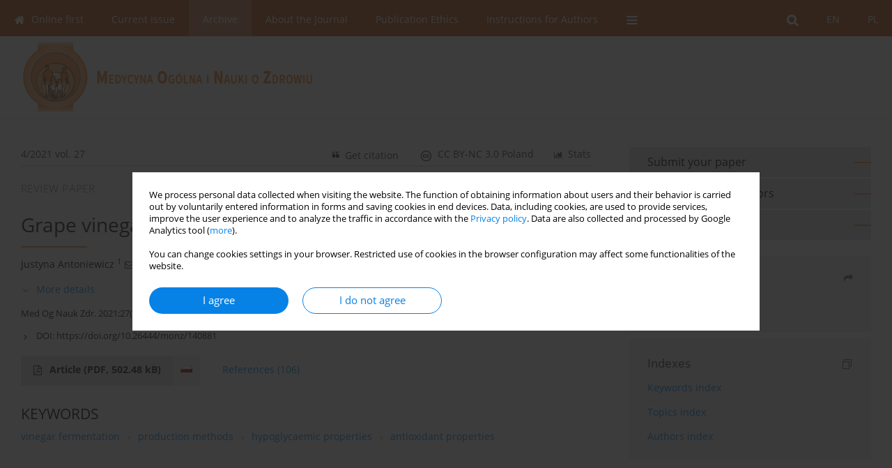

--- FILE ---
content_type: text/html; charset=UTF-8
request_url: https://www.monz.pl/Octy-winogronowe-charakterystyka-wlasciwosci-oraz-bezpieczenstwo-stosowania,140881,0,2.html
body_size: 25064
content:
<!DOCTYPE html>
<html xmlns:mml="http://www.w3.org/1998/Math/MathML" lang="en">
<head>
<meta charset="utf-8" />
<meta http-equiv="X-UA-Compatible" content="IE=edge" />
<meta name="viewport" content="width=device-width, initial-scale=1" />
<meta name="robots" content="all,index,follow" />


	<link rel="shortcut icon" href="https://www.journalssystem.com/_static/g/c/js_favicon.ico?v=1" type="image/x-icon" />

<link rel="stylesheet" href="https://www.monz.pl/es-static/esfontsv5/styles.css?v6" />

<link rel="stylesheet" href="https://www.journalssystem.com/_static/common/bootstrap-4.6.0-dist/css/bootstrap.css" />
<style>

a {color: #0682E7;}
a:link {text-decoration:none;color: #0682E7;}
a:visited {text-decoration:none;color: #0682E7;}
a:focus {text-decoration:underline;color: #0682E7;}
a:active {text-decoration:none;color: #0682E7;}
a:hover {text-decoration:underline;color: #0682E7;}

</style>
<link rel="stylesheet" type="text/css" href="https://www.monz.pl/es-static/css/styles_v2.css?v231567" />
<link rel="stylesheet" type="text/css" href="https://www.monz.pl/es-static/css/v2-box.css?v1.1" />


<script src="https://www.journalssystem.com/_static/common/jquery-3.6.0.min.js"></script>
<script src="https://www.journalssystem.com/_static/common/bootstrap-4.6.0-dist/js/bootstrap.min.js"></script>
<script src="https://www.journalssystem.com/_static/common/jquery.fancybox.min.js?v=3"></script>
<link rel="stylesheet" href="https://www.journalssystem.com/_static/common/jquery.fancybox.min.css?v=3" type="text/css" media="screen" />

<script src="https://www.journalssystem.com/_static/js/scripts.js?v=v2.1234"></script>

<meta property="og:url" content="https://www.monz.pl/Octy-winogronowe-charakterystyka-wlasciwosci-oraz-bezpieczenstwo-stosowania,140881,0,2.html" />
<meta property="og:title" content="Grape vinegars – characteristics, properties and safety of use" />
<meta property="og:description" content=" Introduction and objective:  Vinegar is a fermented product that is widespread worldwide. It is used primarily as a seasoning to enrich the taste of dishes and to solidify food in the form of marinades. Vinegar may be the source of many compounds exerting a positive effect on the human body. The..." />

<style>



@media (min-width: 1px) {
	img.articleImg		{width: 100px;}
	img.articleImgList	{width: 100px;}
	div.articleInfo {}	
}
@media (min-width: 768px) {
	img.articleImg		{width: 190px;}
	img.articleImgList	{width: 110px;}
	div.articleInfo {width: calc(100% - 200px); float: left;}	
}


.issuePdfButton					{display:inline-block; background:#bb5312; padding:7px 14px;color:#ffffff !important; }






div.topMenuIn							{background-color: #bb5312; }
div.topMenuIn .submenu					{background-color: #bb5312; }
div.searchArea							{background-color: #bb5312; }
div.mMenu	 							{background: #bb5312; }
a.mMenu.collapsed  						{ background-color: #bb5312; }
a.mMenu  								{ color: #bb5312;}
a.mSearch.collapsed  					{ background-color: #bb5312; }
a.mSearch			  					{ color: #bb5312;}










div.magBibliography2 a:hover 					{color: #0682E7;}

div.rightBox0:hover .boxIcon	{color:#f58c4b;}
div.rightBox1:hover .boxIcon	{color:#f58c4b;}

div.articleTopInner	 a.articleTopL:hover		{border-bottom:2px solid #0682E7; color: #0682E7;}
a.articleNavArrow:hover							{color: #0682E7;}

a.download-pdf							{color: #0682E7;}
a.download-pdf:hover					{color: #0682E7;}

a.magStats:hover				{color:  #0682E7;}
a.advSearch:hover				{color:  #0682E7;}
div.logosMore a:hover			{color:  #0682E7;}

a.cookieAccept					{background:  #0682E7;}
a.cookieDecline					{color:  #0682E7;border:1px solid #0682E7;}
a.cookieMore					{color:  #0682E7;}

div.refExternalLink	.icon			{color:  #0682E7;}
div.otherArticles a:hover				{color: #0682E7;}
div.scrollArrow	a:hover				{color: #0682E7;}

.bgMain								{background-color: #f58c4b !important;}


a.magArticleTitle:hover			{color:  #0682E7;}
div.topMenuFullClose a:hover	{color:  #0682E7;}
a.cookieAlertClose:hover		{color:  #0682E7;}
div.topMenuFull a.menuOpt:hover	{color:  #0682E7;}

div.tabsIn a.tabCur				{border-top: 1px solid #f58c4b;}
	
div.impOptionsBorder {border-color: #f58c4b;}
a.impOptionSubmit {background: #f58c4b;}


a.impOptionSubmit:hover {background: #e1681d;}

a.impOption {border-color: #f58c4b; color: #f58c4b;}
a.impOption:hover {background: #f58c4b;}
div.menu a.menuCurrentPos   {border-color: #f58c4b;}
div.pagingDiv a {color: #f58c4b; }
div.pagingDiv a:hover {background: #f58c4b; border: 1px solid #f58c4b; }
div.pagingDiv b {background: #f58c4b;}
div.subtitleUnderline { border-bottom: 2px solid #f58c4b;}

div.rightBoxOptLine 	{ border-bottom:2px solid #f58c4b; }
div.logosMoreLine		{ border-bottom:2px solid #f58c4b; }

div.highlights ul li::before { color: #f58c4b;}	

ul.tops li.current 			{ border-bottom-color:#f58c4b;}
div.header 					{ background: #ffffff; }
div.metricValueImp 			{ color:#f58c4b;}
div.metrics a				{ color:#0682E7;}

input.emailAlertsButton 	{color: #0682E7;}


div.linksColorBackground	{background: #0682E7;}

div.whiteLogoOut				{background: #ffffff;}

div.abstractSup				{background: #0682E7;}
div.abstractSupLink			{color: #0682E7; }	
div.abstractSupLink:hover	{background: #0682E7; color:#fff; }	




















</style>

<script>

function countStats(articleId, countType) {
	$.get('https://www.monz.pl/CountStats/'+articleId+'/'+countType+'/');
}

function pdfStats(articleId) {
	countStats(articleId, 'PDF');
}

jQuery(document).ready(function() {	
	$(".db-orcid").each(function(){
        var elementContent = $(this).html();
        elementContent = '<div class="icon icon-orcid"></div>'+elementContent;
        $(this).html(elementContent);
    });
	
	$(".db-googlescholar").each(function(){
        var elementContent = $(this).html();
        elementContent = '<div class="icon icon-googlescholar"></div>'+elementContent;
        $(this).html(elementContent);
    });
	
	$(".db-researcherid").each(function(){
        var elementContent = $(this).html();
        elementContent = '<div class="icon icon-researcher-id"></div>'+elementContent;
        $(this).html(elementContent);
    });
    
	$(".db-scopus").each(function(){
        var elementContent = $(this).html();
        elementContent = '<div class="icon icon-scopus"></div>'+elementContent;
        $(this).html(elementContent);
    });
    
});

</script><script src="https://www.journalssystem.com/_static/common/jcanvas.min.js"></script>
<script src="https://www.journalssystem.com/_static/common/es.canvas.js?v2"></script>

	    	<meta name="description" content=" Introduction and objective:  Vinegar is a fermented product that is widespread worldwide. It is used primarily as a seasoning to enrich the taste of dishes and to solidify food in the form of marinades. Vinegar may be the source of many compounds exerting a positive effect on the human body. The..." />
<meta name="citation_title" content="Grape vinegars – characteristics, properties and safety of use" />
	<meta name="citation_doi" content="10.26444/monz/140881"  />
	<meta name="dc.identifier" content="doi:10.26444/monz/140881" />
<meta name="citation_journal_title" content="Medycyna Ogólna i Nauki o Zdrowiu" />
	<meta name="citation_issn" content="2083-4543" />
    <meta name="citation_issn" content="2084-4905" />
		<meta name="citation_volume" content="27" />
	<meta name="citation_issue" content="4" />
<meta name="citation_publisher" content="Institute of Rural Health" />
			<meta name="citation_language" content="polish" />				<meta name="citation_journal_abbrev" content="Med Og Nauk Zdr." />
	<meta name="citation_author" content="Justyna Antoniewicz" />
	<meta name="citation_author" content="Katarzyna Janda- Milczarek" />
	<meta name="citation_publication_date" content="2021/12/27" />
	<meta name="citation_online_date" content="2021/08/19" />
	<meta name="citation_firstpage" content="379" />
	<meta name="citation_lastpage" content="386" />
<meta name="citation_fulltext_world_readable" content="" />
		<meta name="citation_pdf_url" content="https://www.monz.pl/pdf-140881-71043?filename=Grape-vinegars---characte.pdf" />
<meta name="citation_keywords" content="vinegar fermentation; production methods; hypoglycaemic properties; antioxidant properties" />
    	
    	<script>


MathJax = {
  tex: {
    inlineMath: [['$$', '$$'], ['\\(', '\\)']]
  }
};


</script>

<script type="text/javascript" id="MathJax-script" async
   src="https://cdn.jsdelivr.net/npm/mathjax@3/es5/tex-mml-chtml.js">
</script>	
<link rel="stylesheet" href="https://www.journalssystem.com/_static/jats/jats-preview.css?v=2.23456656" />

<script type="text/javascript">


function showRef(refId, top) {
	top = top - $('#jsHeaderId').height();
	$('#showRefId').css('top', top +'px');
	$('#showRefId_reference').html($('#ref_'+refId).html());
	$('#showRefId_a').attr('href', '#'+refId);
	$('#showRefId').show();
}


</script>
    	    

<title>
						Grape vinegars – characteristics, properties and safety of use
					
	</title>

<script src="https://platform-api.sharethis.com/js/sharethis.js#property=647f0be740353a0019caf2e3&product=inline-share-buttons&source=platform" async="async"></script>

<!-- Google Analytics -->
		
</head>
<body>
<div id="skipLinks">
	<a href="#contentId">Skip to content</a>
</div>

<div class="container-fluid">

<div class="d-none d-md-block">

</div>
<div class="d-block d-md-none"><!-- mobile menu -->
	<div class="mMenu">
	
	

		   <a href="#" onclick="$('#mMenuCollapse').slideToggle(400); $('#mSearchCollapse').hide();  return false;" class="dirRight menuOpt mobileMenuIcoOpt">
		   		<div class="icon icon-reorder"></div>
		   </a>
		   <a href="#" onclick="$('#mSearchCollapse').slideToggle(150); $('#mMenuCollapse').hide(); return false;" class="dirRight menuOpt mobileMenuIcoOpt">
		   		<div class="icon icon-search"></div>
		   </a>
		   			 	
		 			 	
		 			 
		   			 	
		 			 	
		 			 	
					 			   
		   				<div class="topMenuIn dirRight">
											
											<a href="https://www.monz.pl/Octy-winogronowe-charakterystyka-wlasciwosci-oraz-bezpieczenstwo-stosowania,140881,0,1.html" class="menuOpt  dirRight">PL</a>
																				
											<a href="https://www.monz.pl/Octy-winogronowe-charakterystyka-wlasciwosci-oraz-bezpieczenstwo-stosowania,140881,0,2.html" class="menuOpt current dirRight">EN</a>
																</div>
						
		   <div class="clearAll">&nbsp;</div>
		   <div class="mobileMenuHiddenDiv" id="mMenuCollapse">
		     	 <div class="mobileMenu">
											<a href="https://www.monz.pl/en" class="menuOpt  ">Online first</a>
								
															<a href="https://www.monz.pl/Current-issue" class="menuOpt  ">Current issue</a>
								
															<a href="https://www.monz.pl/Archive" class="menuOpt menuCurrentGroup menuCurrentPos">Archive</a>
								
															<a href="https://www.monz.pl/About-the-Journal,572.html" class="menuOpt  ">About the Journal</a>
								
															<a href="https://www.monz.pl/Publication-Ethics,1371.html" class="menuOpt  ">Publication Ethics</a>
								
															<a href="https://www.monz.pl/Instructions-for-Authors,573.html" class="menuOpt  ">Instructions for Authors</a>
								
															<a href="https://www.monz.pl/Instructions-for-Reviewers,574.html" class="menuOpt  ">Instructions for Reviewers</a>
								
															<a href="https://www.monz.pl/Editorial-Office,575.html" class="menuOpt  ">Editorial Office</a>
								
															<a href="https://www.monz.pl/Editorial-Board,576.html" class="menuOpt  ">Editorial Board</a>
								
															<a href="https://www.monz.pl/Contact,577.html" class="menuOpt  ">Contact</a>
								
															<a href="https://www.monz.pl/Reviewers,578.html" class="menuOpt  ">Reviewers</a>
								
									<a href="https://www.monz.pl/All-Reviewers,1334.html" class="menuOpt menuSub  ">All Reviewers</a>
									<a href="https://www.monz.pl/2024,5199.html" class="menuOpt menuSub  ">2024</a>
									<a href="https://www.monz.pl/2023,5200.html" class="menuOpt menuSub  ">2023</a>
									<a href="https://www.monz.pl/2022,5201.html" class="menuOpt menuSub  ">2022</a>
									<a href="https://www.monz.pl/2021,3257.html" class="menuOpt menuSub  ">2021</a>
									<a href="https://www.monz.pl/2020,3256.html" class="menuOpt menuSub  ">2020</a>
									<a href="https://www.monz.pl/2019,2127.html" class="menuOpt menuSub  ">2019</a>
									<a href="https://www.monz.pl/2018,1620.html" class="menuOpt menuSub  ">2018</a>
									<a href="https://www.monz.pl/2017,1335.html" class="menuOpt menuSub  ">2017</a>
									<a href="https://www.monz.pl/2016,579.html" class="menuOpt menuSub  ">2016</a>
															<a href="https://www.monz.pl/General-Data-Protection-Regulation-RODO-,4845.html" class="menuOpt  ">General Data Protection Regulation (RODO)</a>
								
										</div>		   </div>
		   <div class="mobileMenuHiddenDiv" id="mSearchCollapse">
		     	<div class="mobileSearch">
<div class="divRelative">
	<form action="https://www.monz.pl/Search/" name="searchFormmobile" method="get">
		<input name="s" type="text" class="mobileSearchInput" value=""/>
		<div class="searchBut"><a href="#" onclick="document.searchFormmobile.submit();return false;"><div class="icon icon-angle-right"></div></a></div>
					<div class="clearAll">&nbsp;</div>
			<div class="advSearchLink dirRight"><a href="https://www.monz.pl/Advanced-search/">ADVANCED SEARCH</a></div>
			<div class="clearAll">&nbsp;</div>
			</form>
	</div>
</div>		   </div>
	</div>
</div>

<div class="row d-none d-md-block">
	<div class="col-12">
		<div class="topMenuUnder"></div>
		<div class="topMenu" id="topMenuId">
			<div class="topMenuIn">
		 																				<a href="https://www.monz.pl/Octy-winogronowe-charakterystyka-wlasciwosci-oraz-bezpieczenstwo-stosowania,140881,0,1.html" class="menuOpt  dirRight">PL</a>
																												<a href="https://www.monz.pl/Octy-winogronowe-charakterystyka-wlasciwosci-oraz-bezpieczenstwo-stosowania,140881,0,2.html" class="menuOpt current dirRight">EN</a>
																		 	
		 	<a href="#" class="menuOpt dirRight" id="searchButtonId" onclick="toggleSearchForm(); return false;"><div class="menuIcon icon icon-search" aria-hidden="true"></div></a>
		 	
		 	<div class="searchArea" id="searchAreaId"><div class="searchAreaIn">
		 		<div class="searchButton">
		 			<a href="#" onclick="document.getElementById('searchFormId').submit();">SEARCH</a>
		 		</div>
		 		<form action="https://www.monz.pl/Search/" id="searchFormId" name="searchForm" method="get">
					<input name="s" id="searchInputId" type="text" value=""/>
				</form>
		 	</div></div>
		 	
		 	<script>
			
		
				function toggleSearchForm(){
					$('#searchAreaId').toggle(); 
					$('#searchButtonId').toggleClass('menuOptSubmenuOpen'); 
					document.getElementById('searchInputId').focus(); 
				}
				
				function hideSearchForm() { 
					$('#searchAreaId').hide(); 
					$('#searchButtonId').removeClass('menuOptSubmenuOpen'); 
			    }
				
				function setSubmenuWidth(menuPosId) { 
					$("#submenu"+menuPosId).css("min-width", $("#menuPos"+menuPosId).outerWidth() + "px");
				}
				
				$(window).scroll(function () { 
					hideSearchForm();
			    });
			
			
			</script>
		 	
										<div class="dirLeft" >
										<a id="menuPos569" href="https://www.monz.pl/en" class="menuOpt ">
						<div class="dirLeft icon icon-home" aria-hidden="true"></div> Online first
					</a>
										
								
				</div>
													<div class="dirLeft" >
										<a id="menuPos570" href="https://www.monz.pl/Current-issue" class="menuOpt ">
						 Current issue
					</a>
										
								
				</div>
													<div class="dirLeft" >
										<a id="menuPos571" href="https://www.monz.pl/Archive" class="menuOpt menuCurrentPos">
						 Archive
					</a>
										
								
				</div>
													<div class="dirLeft" >
										<a id="menuPos572" href="https://www.monz.pl/About-the-Journal,572.html" class="menuOpt ">
						 About the Journal
					</a>
										
								
				</div>
													<div class="dirLeft" >
										<a id="menuPos1371" href="https://www.monz.pl/Publication-Ethics,1371.html" class="menuOpt ">
						 Publication Ethics
					</a>
										
								
				</div>
													<div class="dirLeft" >
										<a id="menuPos573" href="https://www.monz.pl/Instructions-for-Authors,573.html" class="menuOpt ">
						 Instructions for Authors
					</a>
										
								
				</div>
																																													
					 	
		 			 	
		 			 	 
					 	
		 			 	
		 			 	
					 	
		 			 	
						<div class="dirLeft">
		 		<a href="#" class="menuOpt" id="desktopFullMenuLinkId" onclick="$('#topMenuId').addClass('topMenuHidden'); $('#topMenuFullId').addClass('topMenuFullVisible'); hideSearchForm(); return false;">
		 			<div class="menuIcon icon icon-reorder"></div>
		 		</a>
		 	</div>
		 				<div class="clearAll"></div>
			</div>
			
			<div class="topMenuFull" id="topMenuFullId">
			<div class="topMenuFullIn">
				<div class="container-fluid stdRow">
				
					<div class="row">
						<div class="col-6 topMenuFullLogo">
						<div>
													<img src="https://www.monz.pl/_static/logo.gif" alt="Logo of the journal: Medycyna Ogólna i Nauki o Zdrowiu" class="hLogo" style="max-width:190%;" />
												</div>
						</div>
						<div class="col-6 topMenuFullClose">
							<a href="#" onclick="$('#topMenuFullId').removeClass('topMenuFullVisible'); $('#topMenuId').removeClass('topMenuHidden'); return false;">
								<div class="icon icon-close-empty"></div>
							</a>
						</div>
					</div>
				
					<div class="row">

											<div class="col-md-3">
														<a href="https://www.monz.pl/en" class="menuOpt">
								Online first
							</a>
														
													</div>
																	<div class="col-md-3">
														<a href="https://www.monz.pl/Current-issue" class="menuOpt">
								Current issue
							</a>
														
													</div>
																	<div class="col-md-3">
														<a href="https://www.monz.pl/Archive" class="menuOpt">
								Archive
							</a>
														
													</div>
																	<div class="col-md-3">
														<a href="https://www.monz.pl/About-the-Journal,572.html" class="menuOpt">
								About the Journal
							</a>
														
													</div>
													</div><div class="row topMenuFullLineOut"><div class="col-12 topMenuFullLine"></div></div><div class="row">
																	<div class="col-md-3">
														<a href="https://www.monz.pl/Publication-Ethics,1371.html" class="menuOpt">
								Publication Ethics
							</a>
														
													</div>
																	<div class="col-md-3">
														<a href="https://www.monz.pl/Instructions-for-Authors,573.html" class="menuOpt">
								Instructions for Authors
							</a>
														
													</div>
																	<div class="col-md-3">
														<a href="https://www.monz.pl/Instructions-for-Reviewers,574.html" class="menuOpt">
								Instructions for Reviewers
							</a>
														
													</div>
																	<div class="col-md-3">
														<a href="https://www.monz.pl/Editorial-Office,575.html" class="menuOpt">
								Editorial Office
							</a>
														
													</div>
													</div><div class="row topMenuFullLineOut"><div class="col-12 topMenuFullLine"></div></div><div class="row">
																	<div class="col-md-3">
														<a href="https://www.monz.pl/Editorial-Board,576.html" class="menuOpt">
								Editorial Board
							</a>
														
													</div>
																	<div class="col-md-3">
														<a href="https://www.monz.pl/Contact,577.html" class="menuOpt">
								Contact
							</a>
														
													</div>
																	<div class="col-md-3">
														<a href="https://www.monz.pl/Reviewers,578.html" class="menuOpt">
								Reviewers
							</a>
														
																						<a href="https://www.monz.pl/All-Reviewers,1334.html" class="menuSubOpt">All Reviewers</a>
															<a href="https://www.monz.pl/2024,5199.html" class="menuSubOpt">2024</a>
															<a href="https://www.monz.pl/2023,5200.html" class="menuSubOpt">2023</a>
															<a href="https://www.monz.pl/2022,5201.html" class="menuSubOpt">2022</a>
															<a href="https://www.monz.pl/2021,3257.html" class="menuSubOpt">2021</a>
															<a href="https://www.monz.pl/2020,3256.html" class="menuSubOpt">2020</a>
															<a href="https://www.monz.pl/2019,2127.html" class="menuSubOpt">2019</a>
															<a href="https://www.monz.pl/2018,1620.html" class="menuSubOpt">2018</a>
															<a href="https://www.monz.pl/2017,1335.html" class="menuSubOpt">2017</a>
															<a href="https://www.monz.pl/2016,579.html" class="menuSubOpt">2016</a>
																				</div>
																	<div class="col-md-3">
														<a href="https://www.monz.pl/General-Data-Protection-Regulation-RODO-,4845.html" class="menuOpt">
								General Data Protection Regulation (RODO)
							</a>
														
													</div>
															
				</div>
				</div>
			</div>	
			</div>
			
		</div>
	</div>
</div>



<div class="row header">
<div class="container-fluid stdRow">
<div class="row" id="jsHeaderId">
	<div class="col-12">
					<div class="headLogo">
				<div class="d-none d-md-block">
								</div>
				<a href="https://www.monz.pl/en">
									<img src="https://www.monz.pl/_static/logo.gif" alt="Logo of the journal: Medycyna Ogólna i Nauki o Zdrowiu" class="hLogo" style=""  />
								</a>
				<div class="d-none d-md-block">
								</div>
			</div>
			<div id="contentId"></div>
	</div>
</div>
</div>
</div>




<div class="row mainBG">
<div class="container-fluid stdRow">
<div class="row">
	<div class="col-12 col-md-8 mainDiv">
		
		
			
		
				
	
			
			
		
		
									
				
<div class="articleTop">
<div class="articleTopInner">
	<a href="https://www.monz.pl/Issue-4-2021,10725" class="articleTopL dirLeft">4/2021 vol. 27</a>
	<div class="articleTopLinkSpacer dirLeft"></div>
	

			<a href="#" class="articleTopL dirRight" data-fancybox="popup" data-type="ajax" data-src="https://www.monz.pl/stats/140881/?langId=2"><div class="icon icon-bar-chart"></div><span class="d-none d-md-inline-block">Stats</span></a>
		<div class="articleTopLinkSpacer dirRight"></div>
		
			<a href="https://creativecommons.org/licenses/by-nc/3.0/pl/deed.en" target="_blank" class="articleTopL dirRight"><div class="icon icon-cc"></div><span class="d-none d-md-inline-block">CC BY-NC 3.0 Poland</span></a>
		<div class="articleTopLinkSpacer dirRight"></div>
		
	<a href="#" class="articleTopL dirRight" data-fancybox="ungrouped" data-type="ajax" data-src="https://www.monz.pl/cite/140881/?langId=2"><div class="icon icon-quote-left"></div><span class="d-none d-md-inline-block">Get citation</span></a>

	
	<div class="clearAll"></div>
</div>
</div>

	<a href="https://www.monz.pl/Obiektywne-metody-diagnostyki-zespolu-bolu-miesniowo-powieziowego,136573,0,2.html" title="NEXT" class="dirRight articleNavArrow"><div class="icon icon-angle-right"></div></a>
	<div class="articleNavSpacer dirRight"></div>
	<a href="https://www.monz.pl/Wplyw-odwodnienia-organizmu-na-funkcje-poznawcze,142618,0,2.html" title="PREVIOUS" class="dirRight articleNavArrow"><div class="icon icon-angle-left"></div></a>


	<div class="dirLeft magArticleTypeAbstract">REVIEW PAPER</div>

<div class="clearAll"></div>


<div class="">
<div class="articleTitle">Grape vinegars – characteristics, properties and safety of use</div>

<script type="text/javascript">
	
		$(document).ready(function() {
			countStats(140881, 'VIEW');
		});
	
</script>

<div class="subtitleUnderline"></div>

			<div class="magAbstractAuthors">
							<div class="dirLeft authorPos">
    <div class="dirLeft " id="author_167654" onmouseover="highlightAffs('1', 1, 167654); return false;" onmouseout="highlightAffs('1', 0, 167654); return false;">
    	<a href="https://www.monz.pl/Author-Justyna+Antoniewicz/167654" class="black">Justyna  Antoniewicz</a>
    
    	    	<span class="">
    		<sup>
    		1    		</sup>
    	</span>
    						
    </div>
    
        
                    	        	<div class="dirLeft"><a href="mailto:justynakaldunska@wp.pl"><div class="icon icon-envelope-o"></div></a></div>
        	                
    <div class="dirLeft">
<a href="https://orcid.org/0000-0001-6323-2413" target="_blank"><div class="icon icon-orcid"></div></a>
</div>
    <div class="dirLeft">
	<a href="https://publons.com/researcher/AAC-4493-2021/" target="_blank"><div class="icon icon-researcher-id"></div></a>
</div>
        
	<div class="dirLeft pad-right-5">,</div>	
	<div class="clearAll">&nbsp;</div>				
</div>				
							<div class="dirLeft authorPos">
    <div class="dirLeft " id="author_177115" onmouseover="highlightAffs('1', 1, 177115); return false;" onmouseout="highlightAffs('1', 0, 177115); return false;">
    	<a href="https://www.monz.pl/Author-Katarzyna+Janda-+Milczarek/177115" class="black">Katarzyna  Janda- Milczarek</a>
    
    	    	<span class="">
    		<sup>
    		1    		</sup>
    	</span>
    						
    </div>
    
        
                    	                
    <div class="dirLeft">
<a href="https://orcid.org/0000-0002-4548-3419" target="_blank"><div class="icon icon-orcid"></div></a>
</div>
            
		
	<div class="clearAll">&nbsp;</div>				
</div>				
						<div class="clearAll">&nbsp;</div>
		</div>
	
<div style="height: 10px;line-height: 10px;font-size: 0;">&nbsp;</div>
<a class="articleDetails" href="#" onclick="$('#articleDetailsId').toggle(200); $('#moreDetailsId').toggle(); $('#hideDetailsId').toggle(); $('[rel=contributionRel]').toggle(200); return false; " id="moreDetailsId"><div class="dirLeft icon icon-angle-down"></div>More details</a>
<a class="articleDetails" href="#" onclick="$('#articleDetailsId').toggle(200); $('#hideDetailsId').toggle(); $('#moreDetailsId').toggle(); $('[rel=contributionRel]').toggle(200); return false; " id="hideDetailsId"><div class="dirLeft icon icon-angle-up"></div>Hide details</a>
<div id="articleDetailsId">
	<div class="affiliations">
	<div class="simple-list">
									<div class="list-row-small" id="aff_1" onmouseover="highlightAuthors('167654,177115', 1, 1); return false;" onmouseout="highlightAuthors('167654,177115', 0, 1); return false;">
				<div class="dirLeft w-23px pad-left-4 em-08">1</div>
				<div class="dirLeft w-100-c23 em-095">Zakład Żywienia Człowieka i Metabolomiki, Pomorski Uniwersytet Medyczny, Szczecin, Polska</div>
				<div class="clearAll">&nbsp;</div>
			</div>
										
				
				
		
		</div>
			
	<div class="simple-list pad-top-12 pad-bot-10">		
		
		
		
		
		
		</div>
	
					<div class="simple-list">		
					    		<div class="list-row-small">
    			<div class="dirLeft w-23px">&nbsp;</div>
    			<div class="dirLeft w-100-c23">
    				    					<div class="em-085"><b>Corresponding author</b></div>
    					    				    				<div class="em-095">
    					<a href="https://www.monz.pl/Author-Justyna+Antoniewicz/167654" class="corrAuthorLink" class="black">Justyna  Antoniewicz</a> &nbsp;&nbsp;<a href="mailto:justynakaldunska@wp.pl"><div class="icon icon-envelope-o"></div></a><br/>
    					Zakład Żywienia Człowieka i Metabolomiki, Pomorski Uniwersytet Medyczny, Broniewskiego 24, 71 - 460, Szczecin, Polska
    				</div>
    			
				</div>
    			<div class="clearAll">&nbsp;</div>
    		</div>		
			
												</div>
		
	</div>
		
</div>

<script type="text/javascript">

	function highlightAuthors(a, on, aff){
		var a = a.split(',');
		
		if(on == 1)
			$('#aff_'+aff).stop().animate({backgroundColor: "#FFFAA8"}, 166);
		else
			$('#aff_'+aff).stop().animate({backgroundColor: "#fff"}, 166);
		
		for(i = 0; i < a.length; i++){
			if(on == 1)
				$('#author_'+a[i]).stop().animate({backgroundColor: "#FFFAA8"}, 166);
			else
				$('#author_'+a[i]).stop().animate({backgroundColor: "#fff"}, 166);
		}
	}
	
	function highlightAffs(affs, on, author){
		var affs = affs.split(',');
		
		if(on == 1)
			$('#author_'+author).stop().animate({backgroundColor: "#FFFAA8"}, 166);
		else
			$('#author_'+author).stop().animate({backgroundColor: "#fff"}, 166);
		
		for(i = 0; i < affs.length; i++){
			if(on == 1)
				$('#aff_'+affs[i]).stop().animate({backgroundColor: "#FFFAA8"}, 166);
			else
				$('#aff_'+affs[i]).stop().animate({backgroundColor: "#fff"}, 166);
		}
	}

</script>

<div style="height: 8px;line-height: 8px;font-size: 0;">&nbsp;</div>

<div class="magBibliography2">Med Og Nauk Zdr. 2021;27(4):379-386</div>
<!-- 
 -->

	<div class="magBibliography2">
		<div class="dirLeft" style="padding-top: 7px; padding-right: 10px;">
			<a href="https://doi.org/10.26444/monz/140881"><div class="dirLeft icon icon-angle-right"></div>DOI: <span class="magBibliographyDOI">https://doi.org/10.26444/monz/140881</span></a>
		</div>
				<div class="clearAll">&nbsp;</div>
	</div>	
</div>
<div class="clearAll">&nbsp;</div>


<div class="abstractButtons">

		    		    		<a class="abstractFullText dirLeft" target="_blank" onclick="pdfStats(140881);return true;" href="https://www.monz.pl/pdf-140881-71043?filename=Grape-vinegars---characte.pdf">
    			<div class="abstractFullTextButton dirLeft">
    				<div class="dirLeft icon icon-file-pdf-o"></div>
    				Article <span class="block">(PDF, 502.48&nbsp;kB)</span>
    			</div>
    			
    			    				    					<div class="abstractFullTextLang dirLeft"><img class="dirRight" src="https://www.journalssystem.com/_static/g/c/flags/1.gif" /></div>
    				    			    		</a>
    			
				
				
				<a href="#references" class="abstractLink dirLeft">
			<span class="block">References</span><span class="block">&nbsp;</span><span class="block">(106)</span>
		</a>
				
				<div class="clearAll">&nbsp;</div>

</div>





<div class="abstractLabel">KEYWORDS</div>
<div class="abstractContent">
	<a href="https://www.monz.pl/Keyword-vinegar+fermentation/364783" class="singleKeyword">vinegar fermentation<div class="icon icon-circle dirRight"></div></a><a href="https://www.monz.pl/Keyword-production+methods/165800" class="singleKeyword">production methods<div class="icon icon-circle dirRight"></div></a><a href="https://www.monz.pl/Keyword-hypoglycaemic+properties/335363" class="singleKeyword">hypoglycaemic properties<div class="icon icon-circle dirRight"></div></a><a href="https://www.monz.pl/Keyword-antioxidant+properties/5858" class="singleKeyword">antioxidant properties</a>	<div class="clearAll">&nbsp;</div>
</div>


<div class="abstractLabel">TOPICS</div>
<div class="abstractContent">
	<div class="topics-list">
	<ul>
		<li><a href="https://www.monz.pl/Topic-Profilaktyka+chor%C3%B3b+i+promocja+zdrowia/5238">Profilaktyka chorób i promocja zdrowia</a></li><li><a href="https://www.monz.pl/Topic-%C5%BBywno%C5%9B%C4%87+i+%C5%BCywienie/5242">Żywność i żywienie</a></li>	</ul>
	</div>
</div>


<div class="abstractLabel">ABSTRACT</div>
<div class="abstractContent realAbstract" ><b>Introduction and objective:</b><br/>Vinegar is a fermented product that is widespread worldwide. It is used primarily as a seasoning to enrich the taste of dishes and to solidify food in the form of marinades. Vinegar may be the source of many compounds exerting a positive effect on the human body. The aim of the study is to present various types of vinegars produced from grape fruit, as well as their health properties.<br/><br/><b>Review methods:</b><br/>A systematic review of research was conducted using electronic databases such as PubMed, Elsevier and Google Scholar.<br/><br/><b>Brief description of the state of knowledge:</b><br/>Fruit vinegars are a rich source of vitamins, minerals, organic acids and polyphenolic compounds. The content of these compounds makes vinegars a product with a positive influence on the human organism. Due to the high content of antioxidant compounds, vinegars can be used as adjuncts in the treatment of free radical diseases, such as cardiovascular diseases. The composition and quality of the final product depends on the production method and the microorganisms involved in the fermentation process. Grape vinegars have a beneficial effect on carbohydrate metabolism, reducing the level of fasting glucose and haemoglobin A1c in blood, as well as postprandial glycaemia. Research show that grape vinegars also have a positive effect on the lipid profile by reducing the concentration of total cholesterol and its LDL fraction.<br/><br/><b>Conclusions:</b><br/>Grape vinegars are a rich source of many bioactive compounds, therefore, they can be used in the treatment of certain diseases, mainly those related to free radicals. The content of individual compounds in grape vinegars is highly diversified, and their composition is influenced both by the vinegar production process and the grape variety used.</div>

		



	

		






<div style="padding-top: 20px;"></div>
<a class="anchor" id="references"></a>
<div class="abstractLabel"><span class="block">REFERENCES</span><span class="block">&nbsp;</span><span class="block">(106)</span></div>
<div class="abstractContent">
			<a class="anchor" id="1"></a>
<div class="ref" id="ref_1">
	<div class="dirLeft refNo">1.</div>
	<div class="dirLeft refText">
		<div style="word-break: break-word;">Solieri L, Giudici P. Vinegars of the World. In: Solieri L, Giudici P, eds. Vinegars of the World, Mediolan; 2009. p. 1–16.</div>
		<div class="refLinks">
			<!-- 
			<div class="dirLeft refExternalLink"><div class="icon icon-external-link"></div></div>
			<div class="dirLeft" style="width: 20px;">&nbsp;</div> -->
			
						<div class="dirLeft"><a target="_blank" href="https://doi.org/10.1007/978-88-470-0866-3_1">CrossRef</a></div>
			<div class="dirLeft" style="width: 25px;">&nbsp;</div>
						
						
						
			
			<div class="dirLeft"><a target="_blank" href="https://scholar.google.com/scholar?q=Solieri L, Giudici P. Vinegars of the World. In: Solieri L, Giudici P, eds. Vinegars of the World, Mediolan; 2009. p. 1–16.">Google Scholar</a></div>
			
			<div class="clearAll">&nbsp;</div>					
		</div>
	</div>
	<div class="clearAll">&nbsp;</div>
</div>			<a class="anchor" id="2"></a>
<div class="ref" id="ref_2">
	<div class="dirLeft refNo">2.</div>
	<div class="dirLeft refText">
		<div style="word-break: break-word;">Battcock M, Azam- Ali S. Fermented frutis and vegetables. A global perspective. Table of contents. FAO Agricultural Services Bulletin No. 134. Food and Agriculture Organization of the United Nations, 1998.</div>
		<div class="refLinks">
			<!-- 
			<div class="dirLeft refExternalLink"><div class="icon icon-external-link"></div></div>
			<div class="dirLeft" style="width: 20px;">&nbsp;</div> -->
			
						
						
						
			
			<div class="dirLeft"><a target="_blank" href="https://scholar.google.com/scholar?q=Battcock M, Azam- Ali S. Fermented frutis and vegetables. A global perspective. Table of contents. FAO Agricultural Services Bulletin No. 134. Food and Agriculture Organization of the United Nations, 1998.">Google Scholar</a></div>
			
			<div class="clearAll">&nbsp;</div>					
		</div>
	</div>
	<div class="clearAll">&nbsp;</div>
</div>			<a class="anchor" id="3"></a>
<div class="ref" id="ref_3">
	<div class="dirLeft refNo">3.</div>
	<div class="dirLeft refText">
		<div style="word-break: break-word;">Adams M. Vinegar. In: Batt C, Tortorello M, eds. Encyclopedia of food microbiology, Amsterdam; 2014. p. 717–722.</div>
		<div class="refLinks">
			<!-- 
			<div class="dirLeft refExternalLink"><div class="icon icon-external-link"></div></div>
			<div class="dirLeft" style="width: 20px;">&nbsp;</div> -->
			
						<div class="dirLeft"><a target="_blank" href="https://doi.org/10.1016/B978-0-12-384730-0.00348-7">CrossRef</a></div>
			<div class="dirLeft" style="width: 25px;">&nbsp;</div>
						
						
						
			
			<div class="dirLeft"><a target="_blank" href="https://scholar.google.com/scholar?q=Adams M. Vinegar. In: Batt C, Tortorello M, eds. Encyclopedia of food microbiology, Amsterdam; 2014. p. 717–722.">Google Scholar</a></div>
			
			<div class="clearAll">&nbsp;</div>					
		</div>
	</div>
	<div class="clearAll">&nbsp;</div>
</div>			<a class="anchor" id="4"></a>
<div class="ref" id="ref_4">
	<div class="dirLeft refNo">4.</div>
	<div class="dirLeft refText">
		<div style="word-break: break-word;">Callejón RM, Rios- Reina R, Lourdes Morales M, et al. Vinegar. In: Morin J-F, Lees M, eds. Food Integrity Handbook. A guide to food authenticity issues and analytical solutions, Nantes; 2018. p. 273-295.</div>
		<div class="refLinks">
			<!-- 
			<div class="dirLeft refExternalLink"><div class="icon icon-external-link"></div></div>
			<div class="dirLeft" style="width: 20px;">&nbsp;</div> -->
			
						
						
						
			
			<div class="dirLeft"><a target="_blank" href="https://scholar.google.com/scholar?q=Callejón RM, Rios- Reina R, Lourdes Morales M, et al. Vinegar. In: Morin J-F, Lees M, eds. Food Integrity Handbook. A guide to food authenticity issues and analytical solutions, Nantes; 2018. p. 273-295.">Google Scholar</a></div>
			
			<div class="clearAll">&nbsp;</div>					
		</div>
	</div>
	<div class="clearAll">&nbsp;</div>
</div>			<a class="anchor" id="5"></a>
<div class="ref" id="ref_5">
	<div class="dirLeft refNo">5.</div>
	<div class="dirLeft refText">
		<div style="word-break: break-word;">Rozporządzenie Ministra Rolnictwa i Rozwoju Wsi z dnia 23 grudnia 2014 r. w sprawie znakowania poszczególnych rodzajów środków spożywczych. <a target="_blank" href="http://isap.sejm.gov.pl/isap.nsf/DocDetails.xsp?id=WDU20150000029">http://isap.sejm.gov.pl/isap.n...</a> (dostęp 01.07.2021).</div>
		<div class="refLinks">
			<!-- 
			<div class="dirLeft refExternalLink"><div class="icon icon-external-link"></div></div>
			<div class="dirLeft" style="width: 20px;">&nbsp;</div> -->
			
						
						
						
			
			<div class="dirLeft"><a target="_blank" href="https://scholar.google.com/scholar?q=Rozporządzenie Ministra Rolnictwa i Rozwoju Wsi z dnia 23 grudnia 2014 r. w sprawie znakowania poszczególnych rodzajów środków spożywczych. http://isap.sejm.gov.pl/isap.nsf/DocDetails.xsp?id=WDU20150000029 (dostęp 01.07.2021).">Google Scholar</a></div>
			
			<div class="clearAll">&nbsp;</div>					
		</div>
	</div>
	<div class="clearAll">&nbsp;</div>
</div>			<a class="anchor" id="6"></a>
<div class="ref" id="ref_6">
	<div class="dirLeft refNo">6.</div>
	<div class="dirLeft refText">
		<div style="word-break: break-word;">Garcia- Parilla M, Torija M, Mas A, i wsp. Vinegars and Other Fermented Condiments. In: Frias J, Martinez- Villalenga C, Penas E, eds. Fermented Foods in Health and Disease Prevention. Academic Press; 2017. p. 577–587.</div>
		<div class="refLinks">
			<!-- 
			<div class="dirLeft refExternalLink"><div class="icon icon-external-link"></div></div>
			<div class="dirLeft" style="width: 20px;">&nbsp;</div> -->
			
						<div class="dirLeft"><a target="_blank" href="https://doi.org/10.1016/B978-0-12-802309-9.00025-X">CrossRef</a></div>
			<div class="dirLeft" style="width: 25px;">&nbsp;</div>
						
						
						
			
			<div class="dirLeft"><a target="_blank" href="https://scholar.google.com/scholar?q=Garcia- Parilla M, Torija M, Mas A, i wsp. Vinegars and Other Fermented Condiments. In: Frias J, Martinez- Villalenga C, Penas E, eds. Fermented Foods in Health and Disease Prevention. Academic Press; 2017. p. 577–587.">Google Scholar</a></div>
			
			<div class="clearAll">&nbsp;</div>					
		</div>
	</div>
	<div class="clearAll">&nbsp;</div>
</div>			<a class="anchor" id="7"></a>
<div class="ref" id="ref_7">
	<div class="dirLeft refNo">7.</div>
	<div class="dirLeft refText">
		<div style="word-break: break-word;">Vinegar and substitutes for vinegar from acetic acid (HS: 220900) Product Trade, Exporters and Importers OEC - The Observatory of Economic Complexity. <a target="_blank" href="https://oec.world/en/profile/hs92/vinegar-and-substitutes-for-vinegar-from-acetic-acid">https://oec.world/en/profile/h...</a> (dostęp 2021.02.16).</div>
		<div class="refLinks">
			<!-- 
			<div class="dirLeft refExternalLink"><div class="icon icon-external-link"></div></div>
			<div class="dirLeft" style="width: 20px;">&nbsp;</div> -->
			
						
						
						
			
			<div class="dirLeft"><a target="_blank" href="https://scholar.google.com/scholar?q=Vinegar and substitutes for vinegar from acetic acid (HS: 220900) Product Trade, Exporters and Importers OEC - The Observatory of Economic Complexity. https://oec.world/en/profile/hs92/vinegar-and-substitutes-for-vinegar-from-acetic-acid (dostęp 2021.02.16).">Google Scholar</a></div>
			
			<div class="clearAll">&nbsp;</div>					
		</div>
	</div>
	<div class="clearAll">&nbsp;</div>
</div>			<a class="anchor" id="8"></a>
<div class="ref" id="ref_8">
	<div class="dirLeft refNo">8.</div>
	<div class="dirLeft refText">
		<div style="word-break: break-word;">Budak NH, Aykin E, Seydim AC, et al. Functional Properties of Vinegar. J Food Sci. 2014; 79(5): R757–R764. https:// doi:10.1111/1750-3841.12434.</div>
		<div class="refLinks">
			<!-- 
			<div class="dirLeft refExternalLink"><div class="icon icon-external-link"></div></div>
			<div class="dirLeft" style="width: 20px;">&nbsp;</div> -->
			
						<div class="dirLeft"><a target="_blank" href="https://doi.org/10.1111/1750-3841.12434">CrossRef</a></div>
			<div class="dirLeft" style="width: 25px;">&nbsp;</div>
						
						
						
			
			<div class="dirLeft"><a target="_blank" href="https://scholar.google.com/scholar?q=Budak NH, Aykin E, Seydim AC, et al. Functional Properties of Vinegar. J Food Sci. 2014; 79(5): R757–R764. https:// doi:10.1111/1750-3841.12434.">Google Scholar</a></div>
			
			<div class="clearAll">&nbsp;</div>					
		</div>
	</div>
	<div class="clearAll">&nbsp;</div>
</div>			<a class="anchor" id="9"></a>
<div class="ref" id="ref_9">
	<div class="dirLeft refNo">9.</div>
	<div class="dirLeft refText">
		<div style="word-break: break-word;">Samad A, Azlan A, Ismail A. Therapeutic effects of vinegar: A review. Curr Opin Food Sci. 2016; 8: 56–61. <a target="_blank" href="https://doi:10.1016/j.cofs.2016.03.001">https://doi:10.1016/j.cofs.201...</a>.</div>
		<div class="refLinks">
			<!-- 
			<div class="dirLeft refExternalLink"><div class="icon icon-external-link"></div></div>
			<div class="dirLeft" style="width: 20px;">&nbsp;</div> -->
			
						<div class="dirLeft"><a target="_blank" href="https://doi.org/10.1016/j.cofs.2016.03.001">CrossRef</a></div>
			<div class="dirLeft" style="width: 25px;">&nbsp;</div>
						
						
						
			
			<div class="dirLeft"><a target="_blank" href="https://scholar.google.com/scholar?q=Samad A, Azlan A, Ismail A. Therapeutic effects of vinegar: A review. Curr Opin Food Sci. 2016; 8: 56–61. https://doi:10.1016/j.cofs.2016.03.001.">Google Scholar</a></div>
			
			<div class="clearAll">&nbsp;</div>					
		</div>
	</div>
	<div class="clearAll">&nbsp;</div>
</div>			<a class="anchor" id="10"></a>
<div class="ref" id="ref_10">
	<div class="dirLeft refNo">10.</div>
	<div class="dirLeft refText">
		<div style="word-break: break-word;">Luzón-Quintana LM, Castro R, Durán-Guerrero E. Biotechnological processes in fruit vinegar production. Foods. 2021; 10(5): 945. <a target="_blank" href="https://doi.org/10.3390/foods10050945">https://doi.org/10.3390/foods1...</a>.</div>
		<div class="refLinks">
			<!-- 
			<div class="dirLeft refExternalLink"><div class="icon icon-external-link"></div></div>
			<div class="dirLeft" style="width: 20px;">&nbsp;</div> -->
			
						<div class="dirLeft"><a target="_blank" href="https://doi.org/10.3390/foods10050945">CrossRef</a></div>
			<div class="dirLeft" style="width: 25px;">&nbsp;</div>
						
						
						
			
			<div class="dirLeft"><a target="_blank" href="https://scholar.google.com/scholar?q=Luzón-Quintana LM, Castro R, Durán-Guerrero E. Biotechnological processes in fruit vinegar production. Foods. 2021; 10(5): 945. https://doi.org/10.3390/foods10050945.">Google Scholar</a></div>
			
			<div class="clearAll">&nbsp;</div>					
		</div>
	</div>
	<div class="clearAll">&nbsp;</div>
</div>			<a class="anchor" id="11"></a>
<div class="ref" id="ref_11">
	<div class="dirLeft refNo">11.</div>
	<div class="dirLeft refText">
		<div style="word-break: break-word;">Zhang XL, Zheng Y, Xia ML, et al. Knowledge domain and emerging trends in vinegar research: A bibliometric review of the literature from WOSCC. Foods. 2020; 9(2): 166. <a target="_blank" href="https://doi:10.3390/foods9020166">https://doi:10.3390/foods90201...</a>.</div>
		<div class="refLinks">
			<!-- 
			<div class="dirLeft refExternalLink"><div class="icon icon-external-link"></div></div>
			<div class="dirLeft" style="width: 20px;">&nbsp;</div> -->
			
						<div class="dirLeft"><a target="_blank" href="https://doi.org/10.3390/foods9020166">CrossRef</a></div>
			<div class="dirLeft" style="width: 25px;">&nbsp;</div>
						
						
						
			
			<div class="dirLeft"><a target="_blank" href="https://scholar.google.com/scholar?q=Zhang XL, Zheng Y, Xia ML, et al. Knowledge domain and emerging trends in vinegar research: A bibliometric review of the literature from WOSCC. Foods. 2020; 9(2): 166. https://doi:10.3390/foods9020166.">Google Scholar</a></div>
			
			<div class="clearAll">&nbsp;</div>					
		</div>
	</div>
	<div class="clearAll">&nbsp;</div>
</div>			<a class="anchor" id="12"></a>
<div class="ref" id="ref_12">
	<div class="dirLeft refNo">12.</div>
	<div class="dirLeft refText">
		<div style="word-break: break-word;">Álvarez-Cáliz CM, Santos-Dueñas IM, Jiménez-Hornero JE, et al. Modelling of the Acetification Stage in the Production of Wine Vinegar by Use of Two Serial Bioreactors. Appl Sci. 2020; 10(24): 9064. <a target="_blank" href="https://doi:10.3390/APP10249064">https://doi:10.3390/APP1024906...</a>.</div>
		<div class="refLinks">
			<!-- 
			<div class="dirLeft refExternalLink"><div class="icon icon-external-link"></div></div>
			<div class="dirLeft" style="width: 20px;">&nbsp;</div> -->
			
						<div class="dirLeft"><a target="_blank" href="https://doi.org/10.3390/APP10249064">CrossRef</a></div>
			<div class="dirLeft" style="width: 25px;">&nbsp;</div>
						
						
						
			
			<div class="dirLeft"><a target="_blank" href="https://scholar.google.com/scholar?q=Álvarez-Cáliz CM, Santos-Dueñas IM, Jiménez-Hornero JE, et al. Modelling of the Acetification Stage in the Production of Wine Vinegar by Use of Two Serial Bioreactors. Appl Sci. 2020; 10(24): 9064. https://doi:10.3390/APP10249064.">Google Scholar</a></div>
			
			<div class="clearAll">&nbsp;</div>					
		</div>
	</div>
	<div class="clearAll">&nbsp;</div>
</div>			<a class="anchor" id="13"></a>
<div class="ref" id="ref_13">
	<div class="dirLeft refNo">13.</div>
	<div class="dirLeft refText">
		<div style="word-break: break-word;">Perini M, Paolini M, Simoni M, et al. Stable isotope ratio analysis for verifying the authenticity of balsamic and wine vinegar. J Agric Food Chem. 2014; 62(32): 8197–8203. <a target="_blank" href="https://doi:10.1021/jf5013538">https://doi:10.1021/jf5013538</a>.</div>
		<div class="refLinks">
			<!-- 
			<div class="dirLeft refExternalLink"><div class="icon icon-external-link"></div></div>
			<div class="dirLeft" style="width: 20px;">&nbsp;</div> -->
			
						<div class="dirLeft"><a target="_blank" href="https://doi.org/10.1021/jf5013538">CrossRef</a></div>
			<div class="dirLeft" style="width: 25px;">&nbsp;</div>
						
						
						
			
			<div class="dirLeft"><a target="_blank" href="https://scholar.google.com/scholar?q=Perini M, Paolini M, Simoni M, et al. Stable isotope ratio analysis for verifying the authenticity of balsamic and wine vinegar. J Agric Food Chem. 2014; 62(32): 8197–8203. https://doi:10.1021/jf5013538.">Google Scholar</a></div>
			
			<div class="clearAll">&nbsp;</div>					
		</div>
	</div>
	<div class="clearAll">&nbsp;</div>
</div>			<a class="anchor" id="14"></a>
<div class="ref" id="ref_14">
	<div class="dirLeft refNo">14.</div>
	<div class="dirLeft refText">
		<div style="word-break: break-word;">Camin F, Bontempo L, Perini M, et al. Control of wine vinegar authenticity through δ18O analysis. Food Control 2013; 29: 107–111. <a target="_blank" href="https://doi:10.1016/J.FOODCONT.2012.05.055">https://doi:10.1016/J.FOODCONT...</a>.</div>
		<div class="refLinks">
			<!-- 
			<div class="dirLeft refExternalLink"><div class="icon icon-external-link"></div></div>
			<div class="dirLeft" style="width: 20px;">&nbsp;</div> -->
			
						<div class="dirLeft"><a target="_blank" href="https://doi.org/10.1016/J.FOODCONT.2012.05.055">CrossRef</a></div>
			<div class="dirLeft" style="width: 25px;">&nbsp;</div>
						
						
						
			
			<div class="dirLeft"><a target="_blank" href="https://scholar.google.com/scholar?q=Camin F, Bontempo L, Perini M, et al. Control of wine vinegar authenticity through δ18O analysis. Food Control 2013; 29: 107–111. https://doi:10.1016/J.FOODCONT.2012.05.055.">Google Scholar</a></div>
			
			<div class="clearAll">&nbsp;</div>					
		</div>
	</div>
	<div class="clearAll">&nbsp;</div>
</div>			<a class="anchor" id="15"></a>
<div class="ref" id="ref_15">
	<div class="dirLeft refNo">15.</div>
	<div class="dirLeft refText">
		<div style="word-break: break-word;">Vegas C, González Á, Mateo E, et al. Evaluation of representativity of the acetic acid bacteria species identified by culture-dependent method during a traditional wine vinegar production. Food Res Int. 2013; 51(1): 404–411. <a target="_blank" href="https://doi">https://doi</a>: 10.1016/j.foodres.2012.12.055.</div>
		<div class="refLinks">
			<!-- 
			<div class="dirLeft refExternalLink"><div class="icon icon-external-link"></div></div>
			<div class="dirLeft" style="width: 20px;">&nbsp;</div> -->
			
						<div class="dirLeft"><a target="_blank" href="https://doi.org/10.1016/j.foodres.2012.12.055">CrossRef</a></div>
			<div class="dirLeft" style="width: 25px;">&nbsp;</div>
						
						
						
			
			<div class="dirLeft"><a target="_blank" href="https://scholar.google.com/scholar?q=Vegas C, González Á, Mateo E, et al. Evaluation of representativity of the acetic acid bacteria species identified by culture-dependent method during a traditional wine vinegar production. Food Res Int. 2013; 51(1): 404–411. https://doi: 10.1016/j.foodres.2012.12.055.">Google Scholar</a></div>
			
			<div class="clearAll">&nbsp;</div>					
		</div>
	</div>
	<div class="clearAll">&nbsp;</div>
</div>			<a class="anchor" id="16"></a>
<div class="ref" id="ref_16">
	<div class="dirLeft refNo">16.</div>
	<div class="dirLeft refText">
		<div style="word-break: break-word;">Na L, Chu X, Jiang S, et al. Vinegar decreases blood pressure by down-regulating AT1R expression via the AMPK/PGC-1α/PPARγ pathway in spontaneously hypertensive rats. Eur J Nutr. 2016; 55(3): 1245–1253. <a target="_blank" href="https://doi:10.1007/s00394-015-0937-7">https://doi:10.1007/s00394-015...</a>.</div>
		<div class="refLinks">
			<!-- 
			<div class="dirLeft refExternalLink"><div class="icon icon-external-link"></div></div>
			<div class="dirLeft" style="width: 20px;">&nbsp;</div> -->
			
						<div class="dirLeft"><a target="_blank" href="https://doi.org/10.1007/s00394-015-0937-7">CrossRef</a></div>
			<div class="dirLeft" style="width: 25px;">&nbsp;</div>
						
						
						
			
			<div class="dirLeft"><a target="_blank" href="https://scholar.google.com/scholar?q=Na L, Chu X, Jiang S, et al. Vinegar decreases blood pressure by down-regulating AT1R expression via the AMPK/PGC-1α/PPARγ pathway in spontaneously hypertensive rats. Eur J Nutr. 2016; 55(3): 1245–1253. https://doi:10.1007/s00394-015-0937-7.">Google Scholar</a></div>
			
			<div class="clearAll">&nbsp;</div>					
		</div>
	</div>
	<div class="clearAll">&nbsp;</div>
</div>			<a class="anchor" id="17"></a>
<div class="ref" id="ref_17">
	<div class="dirLeft refNo">17.</div>
	<div class="dirLeft refText">
		<div style="word-break: break-word;">Balliett M, Burke JR. Changes in anthropometric measurements, body composition, blood pressure, lipid profile, and testosterone in patients participating in a low-energy dietary intervention. J Chiropr Med. 2013; 12(1): 3–14. <a target="_blank" href="https://doi:10.1016/j.jcm.2012.11.003">https://doi:10.1016/j.jcm.2012...</a>.</div>
		<div class="refLinks">
			<!-- 
			<div class="dirLeft refExternalLink"><div class="icon icon-external-link"></div></div>
			<div class="dirLeft" style="width: 20px;">&nbsp;</div> -->
			
						<div class="dirLeft"><a target="_blank" href="https://doi.org/10.1016/j.jcm.2012.11.003">CrossRef</a></div>
			<div class="dirLeft" style="width: 25px;">&nbsp;</div>
						
						
						
			
			<div class="dirLeft"><a target="_blank" href="https://scholar.google.com/scholar?q=Balliett M, Burke JR. Changes in anthropometric measurements, body composition, blood pressure, lipid profile, and testosterone in patients participating in a low-energy dietary intervention. J Chiropr Med. 2013; 12(1): 3–14. https://doi:10.1016/j.jcm.2012.11.003.">Google Scholar</a></div>
			
			<div class="clearAll">&nbsp;</div>					
		</div>
	</div>
	<div class="clearAll">&nbsp;</div>
</div>			<a class="anchor" id="18"></a>
<div class="ref" id="ref_18">
	<div class="dirLeft refNo">18.</div>
	<div class="dirLeft refText">
		<div style="word-break: break-word;">Gheflati A, Bashiri R, Ghadiri-Anari A, et al. The effect of apple vinegar consumption on glycemic indices, blood pressure, oxidative stress, and homocysteine in patients with type 2 diabetes and dyslipidemia: A randomized controlled clinical trial. Clin Nutr ESPEN. 2019; 33: 132–138. <a target="_blank" href="https://doi">https://doi</a>: 10.1016/j.clnesp.2019.06.006.</div>
		<div class="refLinks">
			<!-- 
			<div class="dirLeft refExternalLink"><div class="icon icon-external-link"></div></div>
			<div class="dirLeft" style="width: 20px;">&nbsp;</div> -->
			
						<div class="dirLeft"><a target="_blank" href="https://doi.org/10.1016/j.clnesp.2019.06.006">CrossRef</a></div>
			<div class="dirLeft" style="width: 25px;">&nbsp;</div>
						
						
						
			
			<div class="dirLeft"><a target="_blank" href="https://scholar.google.com/scholar?q=Gheflati A, Bashiri R, Ghadiri-Anari A, et al. The effect of apple vinegar consumption on glycemic indices, blood pressure, oxidative stress, and homocysteine in patients with type 2 diabetes and dyslipidemia: A randomized controlled clinical trial. Clin Nutr ESPEN. 2019; 33: 132–138. https://doi: 10.1016/j.clnesp.2019.06.006.">Google Scholar</a></div>
			
			<div class="clearAll">&nbsp;</div>					
		</div>
	</div>
	<div class="clearAll">&nbsp;</div>
</div>			<a class="anchor" id="19"></a>
<div class="ref" id="ref_19">
	<div class="dirLeft refNo">19.</div>
	<div class="dirLeft refText">
		<div style="word-break: break-word;">Nassiri-Asl M, Hosseinzadeh H. Review of the Pharmacological Effects of Vitis vinifera (Grape) and its Bioactive Constituents: An Update. Phyther Res. 2016; 30(9): 1392–1403. <a target="_blank" href="https://doi:10.1002/ptr.5644">https://doi:10.1002/ptr.5644</a>.</div>
		<div class="refLinks">
			<!-- 
			<div class="dirLeft refExternalLink"><div class="icon icon-external-link"></div></div>
			<div class="dirLeft" style="width: 20px;">&nbsp;</div> -->
			
						<div class="dirLeft"><a target="_blank" href="https://doi.org/10.1002/ptr.5644">CrossRef</a></div>
			<div class="dirLeft" style="width: 25px;">&nbsp;</div>
						
						
						
			
			<div class="dirLeft"><a target="_blank" href="https://scholar.google.com/scholar?q=Nassiri-Asl M, Hosseinzadeh H. Review of the Pharmacological Effects of Vitis vinifera (Grape) and its Bioactive Constituents: An Update. Phyther Res. 2016; 30(9): 1392–1403. https://doi:10.1002/ptr.5644.">Google Scholar</a></div>
			
			<div class="clearAll">&nbsp;</div>					
		</div>
	</div>
	<div class="clearAll">&nbsp;</div>
</div>			<a class="anchor" id="20"></a>
<div class="ref" id="ref_20">
	<div class="dirLeft refNo">20.</div>
	<div class="dirLeft refText">
		<div style="word-break: break-word;">Bouazza A, Bitam A, Amiali M, et al. Effect of fruit vinegars on liver damage and oxidative stress in high-fat-fed rats. Pharm Biol. 2016; 54(2): 260–265.</div>
		<div class="refLinks">
			<!-- 
			<div class="dirLeft refExternalLink"><div class="icon icon-external-link"></div></div>
			<div class="dirLeft" style="width: 20px;">&nbsp;</div> -->
			
						<div class="dirLeft"><a target="_blank" href="https://doi.org/10.3109/13880209.2015.1031910">CrossRef</a></div>
			<div class="dirLeft" style="width: 25px;">&nbsp;</div>
						
						
						
			
			<div class="dirLeft"><a target="_blank" href="https://scholar.google.com/scholar?q=Bouazza A, Bitam A, Amiali M, et al. Effect of fruit vinegars on liver damage and oxidative stress in high-fat-fed rats. Pharm Biol. 2016; 54(2): 260–265.">Google Scholar</a></div>
			
			<div class="clearAll">&nbsp;</div>					
		</div>
	</div>
	<div class="clearAll">&nbsp;</div>
</div>			<a class="anchor" id="21"></a>
<div class="ref" id="ref_21">
	<div class="dirLeft refNo">21.</div>
	<div class="dirLeft refText">
		<div style="word-break: break-word;">Mohamad NE, Yeap SK, Ky H, et al. Pineapple Vinegar Regulates Obesity-Related Genes and Alters the Gut Microbiota in High-Fat Diet (HFD) C57BL/6 Obese Mice. Evidence-based Complement Altern Med. 2020; 1257962. <a target="_blank" href="https://doi:10.1155/2020/1257962">https://doi:10.1155/2020/12579...</a>.</div>
		<div class="refLinks">
			<!-- 
			<div class="dirLeft refExternalLink"><div class="icon icon-external-link"></div></div>
			<div class="dirLeft" style="width: 20px;">&nbsp;</div> -->
			
						<div class="dirLeft"><a target="_blank" href="https://doi.org/10.1155/2020/1257962">CrossRef</a></div>
			<div class="dirLeft" style="width: 25px;">&nbsp;</div>
						
						
						
			
			<div class="dirLeft"><a target="_blank" href="https://scholar.google.com/scholar?q=Mohamad NE, Yeap SK, Ky H, et al. Pineapple Vinegar Regulates Obesity-Related Genes and Alters the Gut Microbiota in High-Fat Diet (HFD) C57BL/6 Obese Mice. Evidence-based Complement Altern Med. 2020; 1257962. https://doi:10.1155/2020/1257962.">Google Scholar</a></div>
			
			<div class="clearAll">&nbsp;</div>					
		</div>
	</div>
	<div class="clearAll">&nbsp;</div>
</div>			<a class="anchor" id="22"></a>
<div class="ref" id="ref_22">
	<div class="dirLeft refNo">22.</div>
	<div class="dirLeft refText">
		<div style="word-break: break-word;">Yang JF, Yang CH, Liang MT, et al. Chemical Composition, Antioxidant, and Antibacterial Activity of Wood Vinegar from Litchi chinensis. Molecules. 2016; 21(9): 1150. <a target="_blank" href="https://doi:0.3390/molecules21091150">https://doi:0.3390/molecules21...</a>.</div>
		<div class="refLinks">
			<!-- 
			<div class="dirLeft refExternalLink"><div class="icon icon-external-link"></div></div>
			<div class="dirLeft" style="width: 20px;">&nbsp;</div> -->
			
						<div class="dirLeft"><a target="_blank" href="https://doi.org/10.3390/molecules21091150">CrossRef</a></div>
			<div class="dirLeft" style="width: 25px;">&nbsp;</div>
						
						
						
			
			<div class="dirLeft"><a target="_blank" href="https://scholar.google.com/scholar?q=Yang JF, Yang CH, Liang MT, et al. Chemical Composition, Antioxidant, and Antibacterial Activity of Wood Vinegar from Litchi chinensis. Molecules. 2016; 21(9): 1150. https://doi:0.3390/molecules21091150.">Google Scholar</a></div>
			
			<div class="clearAll">&nbsp;</div>					
		</div>
	</div>
	<div class="clearAll">&nbsp;</div>
</div>			<a class="anchor" id="23"></a>
<div class="ref" id="ref_23">
	<div class="dirLeft refNo">23.</div>
	<div class="dirLeft refText">
		<div style="word-break: break-word;">Coelho E, Genisheva Z, Oliveira JM, et al. Vinegar production from fruit concentrates: effect on volatile composition and antioxidant activity. J Food Sci Technol. 2017; 54(12): 4112–4122. <a target="_blank" href="https://doi:10.1007/s13197-017-2783-5">https://doi:10.1007/s13197-017...</a>.</div>
		<div class="refLinks">
			<!-- 
			<div class="dirLeft refExternalLink"><div class="icon icon-external-link"></div></div>
			<div class="dirLeft" style="width: 20px;">&nbsp;</div> -->
			
						<div class="dirLeft"><a target="_blank" href="https://doi.org/10.1007/s13197-017-2783-5">CrossRef</a></div>
			<div class="dirLeft" style="width: 25px;">&nbsp;</div>
						
						
						
			
			<div class="dirLeft"><a target="_blank" href="https://scholar.google.com/scholar?q=Coelho E, Genisheva Z, Oliveira JM, et al. Vinegar production from fruit concentrates: effect on volatile composition and antioxidant activity. J Food Sci Technol. 2017; 54(12): 4112–4122. https://doi:10.1007/s13197-017-2783-5.">Google Scholar</a></div>
			
			<div class="clearAll">&nbsp;</div>					
		</div>
	</div>
	<div class="clearAll">&nbsp;</div>
</div>			<a class="anchor" id="24"></a>
<div class="ref" id="ref_24">
	<div class="dirLeft refNo">24.</div>
	<div class="dirLeft refText">
		<div style="word-break: break-word;">Jasbi P, Baker O, Shi X, i wsp. Daily red wine vinegar ingestion for eight weeks improves glucose homeostasis and affects the metabolome but does not reduce adiposity in adults. Food Funct. 2019; 10(11): 7343–7355. <a target="_blank" href="https://doi:10.1039/c9fo01082c">https://doi:10.1039/c9fo01082c</a>.</div>
		<div class="refLinks">
			<!-- 
			<div class="dirLeft refExternalLink"><div class="icon icon-external-link"></div></div>
			<div class="dirLeft" style="width: 20px;">&nbsp;</div> -->
			
						<div class="dirLeft"><a target="_blank" href="https://doi.org/10.1039/c9fo01082c">CrossRef</a></div>
			<div class="dirLeft" style="width: 25px;">&nbsp;</div>
						
						
						
			
			<div class="dirLeft"><a target="_blank" href="https://scholar.google.com/scholar?q=Jasbi P, Baker O, Shi X, i wsp. Daily red wine vinegar ingestion for eight weeks improves glucose homeostasis and affects the metabolome but does not reduce adiposity in adults. Food Funct. 2019; 10(11): 7343–7355. https://doi:10.1039/c9fo01082c.">Google Scholar</a></div>
			
			<div class="clearAll">&nbsp;</div>					
		</div>
	</div>
	<div class="clearAll">&nbsp;</div>
</div>			<a class="anchor" id="25"></a>
<div class="ref" id="ref_25">
	<div class="dirLeft refNo">25.</div>
	<div class="dirLeft refText">
		<div style="word-break: break-word;">Koyama M, Ogasawara Y, Endou K, et al. Fermentation-induced changes in the concentrations of organic acids, amino acids, sugars, and minerals and superoxide dismutase-like activity in tomato vinegar. Int J Food Prop. 2017; 20(4): 888–898. <a target="_blank" href="https://doi:10.1080/10942912.2016.1188309">https://doi:10.1080/10942912.2...</a>.</div>
		<div class="refLinks">
			<!-- 
			<div class="dirLeft refExternalLink"><div class="icon icon-external-link"></div></div>
			<div class="dirLeft" style="width: 20px;">&nbsp;</div> -->
			
						<div class="dirLeft"><a target="_blank" href="https://doi.org/10.1080/10942912.2016.1188309">CrossRef</a></div>
			<div class="dirLeft" style="width: 25px;">&nbsp;</div>
						
						
						
			
			<div class="dirLeft"><a target="_blank" href="https://scholar.google.com/scholar?q=Koyama M, Ogasawara Y, Endou K, et al. Fermentation-induced changes in the concentrations of organic acids, amino acids, sugars, and minerals and superoxide dismutase-like activity in tomato vinegar. Int J Food Prop. 2017; 20(4): 888–898. https://doi:10.1080/10942912.2016.1188309.">Google Scholar</a></div>
			
			<div class="clearAll">&nbsp;</div>					
		</div>
	</div>
	<div class="clearAll">&nbsp;</div>
</div>			<a class="anchor" id="26"></a>
<div class="ref" id="ref_26">
	<div class="dirLeft refNo">26.</div>
	<div class="dirLeft refText">
		<div style="word-break: break-word;">Eliodório K, Cunha G, Müller C, et al. Advances in yeast alcoholic fermentations for the production of bioethanol, beer and wine. Adv Appl Microbiol. 2019; 109: 61–119. doi:10.1016/BS.AAMBS.2019.10.002.</div>
		<div class="refLinks">
			<!-- 
			<div class="dirLeft refExternalLink"><div class="icon icon-external-link"></div></div>
			<div class="dirLeft" style="width: 20px;">&nbsp;</div> -->
			
						<div class="dirLeft"><a target="_blank" href="https://doi.org/10.1016/BS.AAMBS.2019.10.002">CrossRef</a></div>
			<div class="dirLeft" style="width: 25px;">&nbsp;</div>
						
						
						
			
			<div class="dirLeft"><a target="_blank" href="https://scholar.google.com/scholar?q=Eliodório K, Cunha G, Müller C, et al. Advances in yeast alcoholic fermentations for the production of bioethanol, beer and wine. Adv Appl Microbiol. 2019; 109: 61–119. doi:10.1016/BS.AAMBS.2019.10.002.">Google Scholar</a></div>
			
			<div class="clearAll">&nbsp;</div>					
		</div>
	</div>
	<div class="clearAll">&nbsp;</div>
</div>			<a class="anchor" id="27"></a>
<div class="ref" id="ref_27">
	<div class="dirLeft refNo">27.</div>
	<div class="dirLeft refText">
		<div style="word-break: break-word;">Joyeux A, Lafon-Lafourcade S, Ribereau-Gayon P. Evolution of acetic acidbacteria during fermentation and storage of wine. Appl Environ Microbiol. 1984; 1: 5–20.</div>
		<div class="refLinks">
			<!-- 
			<div class="dirLeft refExternalLink"><div class="icon icon-external-link"></div></div>
			<div class="dirLeft" style="width: 20px;">&nbsp;</div> -->
			
						
						
						
			
			<div class="dirLeft"><a target="_blank" href="https://scholar.google.com/scholar?q=Joyeux A, Lafon-Lafourcade S, Ribereau-Gayon P. Evolution of acetic acidbacteria during fermentation and storage of wine. Appl Environ Microbiol. 1984; 1: 5–20.">Google Scholar</a></div>
			
			<div class="clearAll">&nbsp;</div>					
		</div>
	</div>
	<div class="clearAll">&nbsp;</div>
</div>			<a class="anchor" id="28"></a>
<div class="ref" id="ref_28">
	<div class="dirLeft refNo">28.</div>
	<div class="dirLeft refText">
		<div style="word-break: break-word;">Gullo M, Verzelloni E, Canonico M. Aerobic submerged fermentation by acetic acid bacteria for vinegar production: Process and biotechnological aspects. Process Biochem. 2014; 49(10): 1571–1579. <a target="_blank" href="https://doi:10.1016/j.procbio.2014.07.003">https://doi:10.1016/j.procbio....</a>.</div>
		<div class="refLinks">
			<!-- 
			<div class="dirLeft refExternalLink"><div class="icon icon-external-link"></div></div>
			<div class="dirLeft" style="width: 20px;">&nbsp;</div> -->
			
						<div class="dirLeft"><a target="_blank" href="https://doi.org/10.1016/j.procbio.2014.07.003">CrossRef</a></div>
			<div class="dirLeft" style="width: 25px;">&nbsp;</div>
						
						
						
			
			<div class="dirLeft"><a target="_blank" href="https://scholar.google.com/scholar?q=Gullo M, Verzelloni E, Canonico M. Aerobic submerged fermentation by acetic acid bacteria for vinegar production: Process and biotechnological aspects. Process Biochem. 2014; 49(10): 1571–1579. https://doi:10.1016/j.procbio.2014.07.003.">Google Scholar</a></div>
			
			<div class="clearAll">&nbsp;</div>					
		</div>
	</div>
	<div class="clearAll">&nbsp;</div>
</div>			<a class="anchor" id="29"></a>
<div class="ref" id="ref_29">
	<div class="dirLeft refNo">29.</div>
	<div class="dirLeft refText">
		<div style="word-break: break-word;">Gomes RJ, de Borges MF, de Rosa MF, et al. Acetic acid bacteria in the food industry: Systematics, characteristics and applications. Food Technol Biotechnol. 2018; 56(2): 139–151. <a target="_blank" href="https://doi:10.17113/ftb.56.02.18.5593">https://doi:10.17113/ftb.56.02...</a>.</div>
		<div class="refLinks">
			<!-- 
			<div class="dirLeft refExternalLink"><div class="icon icon-external-link"></div></div>
			<div class="dirLeft" style="width: 20px;">&nbsp;</div> -->
			
						<div class="dirLeft"><a target="_blank" href="https://doi.org/10.17113/ftb.56.02.18.5593">CrossRef</a></div>
			<div class="dirLeft" style="width: 25px;">&nbsp;</div>
						
						
						
			
			<div class="dirLeft"><a target="_blank" href="https://scholar.google.com/scholar?q=Gomes RJ, de Borges MF, de Rosa MF, et al. Acetic acid bacteria in the food industry: Systematics, characteristics and applications. Food Technol Biotechnol. 2018; 56(2): 139–151. https://doi:10.17113/ftb.56.02.18.5593.">Google Scholar</a></div>
			
			<div class="clearAll">&nbsp;</div>					
		</div>
	</div>
	<div class="clearAll">&nbsp;</div>
</div>			<a class="anchor" id="30"></a>
<div class="ref" id="ref_30">
	<div class="dirLeft refNo">30.</div>
	<div class="dirLeft refText">
		<div style="word-break: break-word;">Antolak H, Kręgiel D. Bakterie kwasu octowego-taksonomia, ekologia oraz wykorzystanie przemysłowe. Żywn Nauka Technol Jakość. 2015; 4(101): 21–35. doi:10.15193/ZNTJ/2015/101/053.</div>
		<div class="refLinks">
			<!-- 
			<div class="dirLeft refExternalLink"><div class="icon icon-external-link"></div></div>
			<div class="dirLeft" style="width: 20px;">&nbsp;</div> -->
			
						<div class="dirLeft"><a target="_blank" href="https://doi.org/10.15193/ZNTJ/2015/101/053">CrossRef</a></div>
			<div class="dirLeft" style="width: 25px;">&nbsp;</div>
						
						
						
			
			<div class="dirLeft"><a target="_blank" href="https://scholar.google.com/scholar?q=Antolak H, Kręgiel D. Bakterie kwasu octowego-taksonomia, ekologia oraz wykorzystanie przemysłowe. Żywn Nauka Technol Jakość. 2015; 4(101): 21–35. doi:10.15193/ZNTJ/2015/101/053.">Google Scholar</a></div>
			
			<div class="clearAll">&nbsp;</div>					
		</div>
	</div>
	<div class="clearAll">&nbsp;</div>
</div>			<a class="anchor" id="31"></a>
<div class="ref" id="ref_31">
	<div class="dirLeft refNo">31.</div>
	<div class="dirLeft refText">
		<div style="word-break: break-word;">Andrés-Barrao C, Benagli C, Chappuis M, et al. Rapid identification of acetic acid bacteria using MALDI-TOF mass spectrometry fingerprinting. Syst Appl Microbiol. 2013; 36(2): 75–81. <a target="_blank" href="https://doi:10.1016/j.syapm.2012.09.002">https://doi:10.1016/j.syapm.20...</a>.</div>
		<div class="refLinks">
			<!-- 
			<div class="dirLeft refExternalLink"><div class="icon icon-external-link"></div></div>
			<div class="dirLeft" style="width: 20px;">&nbsp;</div> -->
			
						<div class="dirLeft"><a target="_blank" href="https://doi.org/10.1016/j.syapm.2012.09.002">CrossRef</a></div>
			<div class="dirLeft" style="width: 25px;">&nbsp;</div>
						
						
						
			
			<div class="dirLeft"><a target="_blank" href="https://scholar.google.com/scholar?q=Andrés-Barrao C, Benagli C, Chappuis M, et al. Rapid identification of acetic acid bacteria using MALDI-TOF mass spectrometry fingerprinting. Syst Appl Microbiol. 2013; 36(2): 75–81. https://doi:10.1016/j.syapm.2012.09.002.">Google Scholar</a></div>
			
			<div class="clearAll">&nbsp;</div>					
		</div>
	</div>
	<div class="clearAll">&nbsp;</div>
</div>			<a class="anchor" id="32"></a>
<div class="ref" id="ref_32">
	<div class="dirLeft refNo">32.</div>
	<div class="dirLeft refText">
		<div style="word-break: break-word;">Gonzalez A, Guillamon J, Mas A, et al. Application of molecular methods for routine identification of acetic acid bacteria. Int J Food Microbiol. 2006; 108(1): 141–146. <a target="_blank" href="https://doi:10.1016/J.IJFOODMICRO.2005.10.025">https://doi:10.1016/J.IJFOODMI...</a>.</div>
		<div class="refLinks">
			<!-- 
			<div class="dirLeft refExternalLink"><div class="icon icon-external-link"></div></div>
			<div class="dirLeft" style="width: 20px;">&nbsp;</div> -->
			
						<div class="dirLeft"><a target="_blank" href="https://doi.org/10.1016/J.IJFOODMICRO.2005.10.025">CrossRef</a></div>
			<div class="dirLeft" style="width: 25px;">&nbsp;</div>
						
						
						
			
			<div class="dirLeft"><a target="_blank" href="https://scholar.google.com/scholar?q=Gonzalez A, Guillamon J, Mas A, et al. Application of molecular methods for routine identification of acetic acid bacteria. Int J Food Microbiol. 2006; 108(1): 141–146. https://doi:10.1016/J.IJFOODMICRO.2005.10.025.">Google Scholar</a></div>
			
			<div class="clearAll">&nbsp;</div>					
		</div>
	</div>
	<div class="clearAll">&nbsp;</div>
</div>			<a class="anchor" id="33"></a>
<div class="ref" id="ref_33">
	<div class="dirLeft refNo">33.</div>
	<div class="dirLeft refText">
		<div style="word-break: break-word;">Gullo M, Caggia C, De Vero L, et al. Characterization of acetic acid bacteria in “traditional balsamic vinegar.” Int J Food Microbiol. 2006; 106(2): 209–212. <a target="_blank" href="https://doi:10.1016/J.IJFOODMICRO.2005.06.024">https://doi:10.1016/J.IJFOODMI...</a>.</div>
		<div class="refLinks">
			<!-- 
			<div class="dirLeft refExternalLink"><div class="icon icon-external-link"></div></div>
			<div class="dirLeft" style="width: 20px;">&nbsp;</div> -->
			
						<div class="dirLeft"><a target="_blank" href="https://doi.org/10.1016/J.IJFOODMICRO.2005.06.024">CrossRef</a></div>
			<div class="dirLeft" style="width: 25px;">&nbsp;</div>
						
						
						
			
			<div class="dirLeft"><a target="_blank" href="https://scholar.google.com/scholar?q=Gullo M, Caggia C, De Vero L, et al. Characterization of acetic acid bacteria in “traditional balsamic vinegar.” Int J Food Microbiol. 2006; 106(2): 209–212. https://doi:10.1016/J.IJFOODMICRO.2005.06.024.">Google Scholar</a></div>
			
			<div class="clearAll">&nbsp;</div>					
		</div>
	</div>
	<div class="clearAll">&nbsp;</div>
</div>			<a class="anchor" id="34"></a>
<div class="ref" id="ref_34">
	<div class="dirLeft refNo">34.</div>
	<div class="dirLeft refText">
		<div style="word-break: break-word;">Vegas C, Mateo E, González Á, i wsp. Population dynamics of acetic acid bacteria during traditional wine vinegar production. Int J Food Microbiol. 2010; 138(1–2): 130–136. <a target="_blank" href="https://doi">https://doi</a>: 10.1016/j.ijfoodmicro.2010.01.006.</div>
		<div class="refLinks">
			<!-- 
			<div class="dirLeft refExternalLink"><div class="icon icon-external-link"></div></div>
			<div class="dirLeft" style="width: 20px;">&nbsp;</div> -->
			
						<div class="dirLeft"><a target="_blank" href="https://doi.org/10.1016/j.ijfoodmicro.2010.01.006">CrossRef</a></div>
			<div class="dirLeft" style="width: 25px;">&nbsp;</div>
						
						
						
			
			<div class="dirLeft"><a target="_blank" href="https://scholar.google.com/scholar?q=Vegas C, Mateo E, González Á, i wsp. Population dynamics of acetic acid bacteria during traditional wine vinegar production. Int J Food Microbiol. 2010; 138(1–2): 130–136. https://doi: 10.1016/j.ijfoodmicro.2010.01.006.">Google Scholar</a></div>
			
			<div class="clearAll">&nbsp;</div>					
		</div>
	</div>
	<div class="clearAll">&nbsp;</div>
</div>			<a class="anchor" id="35"></a>
<div class="ref" id="ref_35">
	<div class="dirLeft refNo">35.</div>
	<div class="dirLeft refText">
		<div style="word-break: break-word;">Yetiman AE, Kesmen Z. Identification of acetic acid bacteria in traditionally produced vinegar and mother of vinegar by using different molecular techniques. Int J Food Microbiol. 2015; 204: 9–16. <a target="_blank" href="https://doi:10.1016/j.ijfoodmicro.2015.03.013">https://doi:10.1016/j.ijfoodmi...</a>.</div>
		<div class="refLinks">
			<!-- 
			<div class="dirLeft refExternalLink"><div class="icon icon-external-link"></div></div>
			<div class="dirLeft" style="width: 20px;">&nbsp;</div> -->
			
						<div class="dirLeft"><a target="_blank" href="https://doi.org/10.1016/j.ijfoodmicro.2015.03.013">CrossRef</a></div>
			<div class="dirLeft" style="width: 25px;">&nbsp;</div>
						
						
						
			
			<div class="dirLeft"><a target="_blank" href="https://scholar.google.com/scholar?q=Yetiman AE, Kesmen Z. Identification of acetic acid bacteria in traditionally produced vinegar and mother of vinegar by using different molecular techniques. Int J Food Microbiol. 2015; 204: 9–16. https://doi:10.1016/j.ijfoodmicro.2015.03.013.">Google Scholar</a></div>
			
			<div class="clearAll">&nbsp;</div>					
		</div>
	</div>
	<div class="clearAll">&nbsp;</div>
</div>			<a class="anchor" id="36"></a>
<div class="ref" id="ref_36">
	<div class="dirLeft refNo">36.</div>
	<div class="dirLeft refText">
		<div style="word-break: break-word;">Liu Q, Tang G-Y, Zhao C-N, et al. Antioxidant Activities, Phenolic Profiles, and Organic Acid Contents of Fruit Vinegars. Antioxidants. 2019; 8(4): 78. <a target="_blank" href="https://doi:10.3390/antiox8040078">https://doi:10.3390/antiox8040...</a>.</div>
		<div class="refLinks">
			<!-- 
			<div class="dirLeft refExternalLink"><div class="icon icon-external-link"></div></div>
			<div class="dirLeft" style="width: 20px;">&nbsp;</div> -->
			
						<div class="dirLeft"><a target="_blank" href="https://doi.org/10.3390/antiox8040078">CrossRef</a></div>
			<div class="dirLeft" style="width: 25px;">&nbsp;</div>
						
						
						
			
			<div class="dirLeft"><a target="_blank" href="https://scholar.google.com/scholar?q=Liu Q, Tang G-Y, Zhao C-N, et al. Antioxidant Activities, Phenolic Profiles, and Organic Acid Contents of Fruit Vinegars. Antioxidants. 2019; 8(4): 78. https://doi:10.3390/antiox8040078.">Google Scholar</a></div>
			
			<div class="clearAll">&nbsp;</div>					
		</div>
	</div>
	<div class="clearAll">&nbsp;</div>
</div>			<a class="anchor" id="37"></a>
<div class="ref" id="ref_37">
	<div class="dirLeft refNo">37.</div>
	<div class="dirLeft refText">
		<div style="word-break: break-word;">Sanarico D, Motta S, Bertolini L, et al. HPLC determination of organic acids in traditional balsamic vinegar of Reggio Emilia. J Liq Chromatogr Relat Technol. 2003; 26(13): 2177–2187. <a target="_blank" href="https://doi:10.1081/JLC-120022402">https://doi:10.1081/JLC-120022...</a>.</div>
		<div class="refLinks">
			<!-- 
			<div class="dirLeft refExternalLink"><div class="icon icon-external-link"></div></div>
			<div class="dirLeft" style="width: 20px;">&nbsp;</div> -->
			
						<div class="dirLeft"><a target="_blank" href="https://doi.org/10.1081/JLC-120022402">CrossRef</a></div>
			<div class="dirLeft" style="width: 25px;">&nbsp;</div>
						
						
						
			
			<div class="dirLeft"><a target="_blank" href="https://scholar.google.com/scholar?q=Sanarico D, Motta S, Bertolini L, et al. HPLC determination of organic acids in traditional balsamic vinegar of Reggio Emilia. J Liq Chromatogr Relat Technol. 2003; 26(13): 2177–2187. https://doi:10.1081/JLC-120022402.">Google Scholar</a></div>
			
			<div class="clearAll">&nbsp;</div>					
		</div>
	</div>
	<div class="clearAll">&nbsp;</div>
</div>			<a class="anchor" id="38"></a>
<div class="ref" id="ref_38">
	<div class="dirLeft refNo">38.</div>
	<div class="dirLeft refText">
		<div style="word-break: break-word;">Bhat S, Akhtar R, Amin T. An Overview on the Biological Production of Vinegar. Int J Fermented Foods. 2014;3(2):139. <a target="_blank" href="https://doi:10.5958/2321-712X.2014.01315.5">https://doi:10.5958/2321-712X....</a>.</div>
		<div class="refLinks">
			<!-- 
			<div class="dirLeft refExternalLink"><div class="icon icon-external-link"></div></div>
			<div class="dirLeft" style="width: 20px;">&nbsp;</div> -->
			
						<div class="dirLeft"><a target="_blank" href="https://doi.org/10.5958/2321-712X.2014.01315.5">CrossRef</a></div>
			<div class="dirLeft" style="width: 25px;">&nbsp;</div>
						
						
						
			
			<div class="dirLeft"><a target="_blank" href="https://scholar.google.com/scholar?q=Bhat S, Akhtar R, Amin T. An Overview on the Biological Production of Vinegar. Int J Fermented Foods. 2014;3(2):139. https://doi:10.5958/2321-712X.2014.01315.5.">Google Scholar</a></div>
			
			<div class="clearAll">&nbsp;</div>					
		</div>
	</div>
	<div class="clearAll">&nbsp;</div>
</div>			<a class="anchor" id="39"></a>
<div class="ref" id="ref_39">
	<div class="dirLeft refNo">39.</div>
	<div class="dirLeft refText">
		<div style="word-break: break-word;">Ozturk I, Caliskan O, Tornuk F, et al. Antioxidant, antimicrobial, mineral, volatile, physicochemical and microbiological characteristics of traditional home-made Turkish vinegars. LWT - Food Sci Technol. 2015; 63(1): 144–151. <a target="_blank" href="https://doi:10.1016/j.lwt.2015.03.003">https://doi:10.1016/j.lwt.2015...</a>.</div>
		<div class="refLinks">
			<!-- 
			<div class="dirLeft refExternalLink"><div class="icon icon-external-link"></div></div>
			<div class="dirLeft" style="width: 20px;">&nbsp;</div> -->
			
						<div class="dirLeft"><a target="_blank" href="https://doi.org/10.1016/j.lwt.2015.03.003">CrossRef</a></div>
			<div class="dirLeft" style="width: 25px;">&nbsp;</div>
						
						
						
			
			<div class="dirLeft"><a target="_blank" href="https://scholar.google.com/scholar?q=Ozturk I, Caliskan O, Tornuk F, et al. Antioxidant, antimicrobial, mineral, volatile, physicochemical and microbiological characteristics of traditional home-made Turkish vinegars. LWT - Food Sci Technol. 2015; 63(1): 144–151. https://doi:10.1016/j.lwt.2015.03.003.">Google Scholar</a></div>
			
			<div class="clearAll">&nbsp;</div>					
		</div>
	</div>
	<div class="clearAll">&nbsp;</div>
</div>			<a class="anchor" id="40"></a>
<div class="ref" id="ref_40">
	<div class="dirLeft refNo">40.</div>
	<div class="dirLeft refText">
		<div style="word-break: break-word;">Codex Alimentarius. Proposed Draft Revised Regional Standard for Vinegar. Codex Alimentarius Commission, FAO/WHO Standards Programme, 2000. <a target="_blank" href="http://www.fao.org/tempref/codex/Meetings/CCEURO/cceuro22/CL00_18e.pdf">http://www.fao.org/tempref/cod...</a> (dostęp 2021.02.10).</div>
		<div class="refLinks">
			<!-- 
			<div class="dirLeft refExternalLink"><div class="icon icon-external-link"></div></div>
			<div class="dirLeft" style="width: 20px;">&nbsp;</div> -->
			
						
						
						
			
			<div class="dirLeft"><a target="_blank" href="https://scholar.google.com/scholar?q=Codex Alimentarius. Proposed Draft Revised Regional Standard for Vinegar. Codex Alimentarius Commission, FAO/WHO Standards Programme, 2000. http://www.fao.org/tempref/codex/Meetings/CCEURO/cceuro22/CL00_18e.pdf (dostęp 2021.02.10).">Google Scholar</a></div>
			
			<div class="clearAll">&nbsp;</div>					
		</div>
	</div>
	<div class="clearAll">&nbsp;</div>
</div>			<a class="anchor" id="41"></a>
<div class="ref" id="ref_41">
	<div class="dirLeft refNo">41.</div>
	<div class="dirLeft refText">
		<div style="word-break: break-word;">Rozporządzenie Rady (WE) NR 479/2008 z dnia 29 kwietnia 2008 r. w sprawie wspólnej organizacji rynku wina, zmieniające rozporządzenia (WE) nr 1493/1999, (WE) nr 1782/2003, (WE) nr 1290/2005 i (WE) nr 3/2008 oraz uchylające rozporządzenia (EWG) nr 2392/86 i (WE) nr 1493/1999. <a target="_blank" href="https://op.europa.eu/pl/publication-detail/-/publication/2cfd285f-7110-40a8-ac3e-fa27f5aefffc">https://op.europa.eu/pl/public...</a> (dostęp 01.07.2021).</div>
		<div class="refLinks">
			<!-- 
			<div class="dirLeft refExternalLink"><div class="icon icon-external-link"></div></div>
			<div class="dirLeft" style="width: 20px;">&nbsp;</div> -->
			
						
						
						
			
			<div class="dirLeft"><a target="_blank" href="https://scholar.google.com/scholar?q=Rozporządzenie Rady (WE) NR 479/2008 z dnia 29 kwietnia 2008 r. w sprawie wspólnej organizacji rynku wina, zmieniające rozporządzenia (WE) nr 1493/1999, (WE) nr 1782/2003, (WE) nr 1290/2005 i (WE) nr 3/2008 oraz uchylające rozporządzenia (EWG) nr 2392/86 i (WE) nr 1493/1999. https://op.europa.eu/pl/publication-detail/-/publication/2cfd285f-7110-40a8-ac3e-fa27f5aefffc (dostęp 01.07.2021).">Google Scholar</a></div>
			
			<div class="clearAll">&nbsp;</div>					
		</div>
	</div>
	<div class="clearAll">&nbsp;</div>
</div>			<a class="anchor" id="42"></a>
<div class="ref" id="ref_42">
	<div class="dirLeft refNo">42.</div>
	<div class="dirLeft refText">
		<div style="word-break: break-word;">Hailu S, Admassu S, Jha K. Vinegar Production Technology – An Overview. Beverage Food World. 2012: 29–32.</div>
		<div class="refLinks">
			<!-- 
			<div class="dirLeft refExternalLink"><div class="icon icon-external-link"></div></div>
			<div class="dirLeft" style="width: 20px;">&nbsp;</div> -->
			
						
						
						
			
			<div class="dirLeft"><a target="_blank" href="https://scholar.google.com/scholar?q=Hailu S, Admassu S, Jha K. Vinegar Production Technology – An Overview. Beverage Food World. 2012: 29–32.">Google Scholar</a></div>
			
			<div class="clearAll">&nbsp;</div>					
		</div>
	</div>
	<div class="clearAll">&nbsp;</div>
</div>			<a class="anchor" id="43"></a>
<div class="ref" id="ref_43">
	<div class="dirLeft refNo">43.</div>
	<div class="dirLeft refText">
		<div style="word-break: break-word;">Czuba J. Technologia i mikrobiologia fermentacji octowej. Biotechnologia 2003; 3(62): 233–240.</div>
		<div class="refLinks">
			<!-- 
			<div class="dirLeft refExternalLink"><div class="icon icon-external-link"></div></div>
			<div class="dirLeft" style="width: 20px;">&nbsp;</div> -->
			
						
						
						
			
			<div class="dirLeft"><a target="_blank" href="https://scholar.google.com/scholar?q=Czuba J. Technologia i mikrobiologia fermentacji octowej. Biotechnologia 2003; 3(62): 233–240.">Google Scholar</a></div>
			
			<div class="clearAll">&nbsp;</div>					
		</div>
	</div>
	<div class="clearAll">&nbsp;</div>
</div>			<a class="anchor" id="44"></a>
<div class="ref" id="ref_44">
	<div class="dirLeft refNo">44.</div>
	<div class="dirLeft refText">
		<div style="word-break: break-word;">Boonsupa W. Chemical properties, antioxidant activities and sensory evaluation of berry vinegar. Walailak J Sci Technol. 2019; 16: 887–896. <a target="_blank" href="https://doi:10.48048/wjst.2019.4562">https://doi:10.48048/wjst.2019...</a>.</div>
		<div class="refLinks">
			<!-- 
			<div class="dirLeft refExternalLink"><div class="icon icon-external-link"></div></div>
			<div class="dirLeft" style="width: 20px;">&nbsp;</div> -->
			
						<div class="dirLeft"><a target="_blank" href="https://doi.org/10.48048/wjst.2019.4562">CrossRef</a></div>
			<div class="dirLeft" style="width: 25px;">&nbsp;</div>
						
						
						
			
			<div class="dirLeft"><a target="_blank" href="https://scholar.google.com/scholar?q=Boonsupa W. Chemical properties, antioxidant activities and sensory evaluation of berry vinegar. Walailak J Sci Technol. 2019; 16: 887–896. https://doi:10.48048/wjst.2019.4562.">Google Scholar</a></div>
			
			<div class="clearAll">&nbsp;</div>					
		</div>
	</div>
	<div class="clearAll">&nbsp;</div>
</div>			<a class="anchor" id="45"></a>
<div class="ref" id="ref_45">
	<div class="dirLeft refNo">45.</div>
	<div class="dirLeft refText">
		<div style="word-break: break-word;">Song N, Cho S, Baik S. Microbial community, and biochemical and physiological properties of Korean traditional black raspberry (Robus coreanus Miquel) vinegar. J Sci Food Agric. 2016; 96(11): 3723–3730. <a target="_blank" href="https://doi:10.1002/jsfa.7560">https://doi:10.1002/jsfa.7560</a>.</div>
		<div class="refLinks">
			<!-- 
			<div class="dirLeft refExternalLink"><div class="icon icon-external-link"></div></div>
			<div class="dirLeft" style="width: 20px;">&nbsp;</div> -->
			
						<div class="dirLeft"><a target="_blank" href="https://doi.org/10.1002/jsfa.7560">CrossRef</a></div>
			<div class="dirLeft" style="width: 25px;">&nbsp;</div>
						
						
						
			
			<div class="dirLeft"><a target="_blank" href="https://scholar.google.com/scholar?q=Song N, Cho S, Baik S. Microbial community, and biochemical and physiological properties of Korean traditional black raspberry (Robus coreanus Miquel) vinegar. J Sci Food Agric. 2016; 96(11): 3723–3730. https://doi:10.1002/jsfa.7560.">Google Scholar</a></div>
			
			<div class="clearAll">&nbsp;</div>					
		</div>
	</div>
	<div class="clearAll">&nbsp;</div>
</div>			<a class="anchor" id="46"></a>
<div class="ref" id="ref_46">
	<div class="dirLeft refNo">46.</div>
	<div class="dirLeft refText">
		<div style="word-break: break-word;">Tesfaye W, Morales ML, García-Parrilla MC, et al. Wine vinegar: Technology, authenticity and quality evaluation. Trends Food Sci Technol. 2002; 13(1): 12–21. <a target="_blank" href="https://doi:10.1016/S0924-2244(02)00023-7">https://doi:10.1016/S0924-2244...</a>.</div>
		<div class="refLinks">
			<!-- 
			<div class="dirLeft refExternalLink"><div class="icon icon-external-link"></div></div>
			<div class="dirLeft" style="width: 20px;">&nbsp;</div> -->
			
						<div class="dirLeft"><a target="_blank" href="https://doi.org/10.1016/S0924-2244(02)00023-7">CrossRef</a></div>
			<div class="dirLeft" style="width: 25px;">&nbsp;</div>
						
						
						
			
			<div class="dirLeft"><a target="_blank" href="https://scholar.google.com/scholar?q=Tesfaye W, Morales ML, García-Parrilla MC, et al. Wine vinegar: Technology, authenticity and quality evaluation. Trends Food Sci Technol. 2002; 13(1): 12–21. https://doi:10.1016/S0924-2244(02)00023-7.">Google Scholar</a></div>
			
			<div class="clearAll">&nbsp;</div>					
		</div>
	</div>
	<div class="clearAll">&nbsp;</div>
</div>			<a class="anchor" id="47"></a>
<div class="ref" id="ref_47">
	<div class="dirLeft refNo">47.</div>
	<div class="dirLeft refText">
		<div style="word-break: break-word;">Molelekoa T, Regnier T, Da Silva L, et al. Potential of marula (Sclerocarya birrea subsp. caffra) waste for the production of vinegar through surface and submerged fermentation. S Afr J Sci. 2018; 114: 11-12. <a target="_blank" href="https://doi:10.17159/sajs.2018/4874">https://doi:10.17159/sajs.2018...</a>.</div>
		<div class="refLinks">
			<!-- 
			<div class="dirLeft refExternalLink"><div class="icon icon-external-link"></div></div>
			<div class="dirLeft" style="width: 20px;">&nbsp;</div> -->
			
						<div class="dirLeft"><a target="_blank" href="https://doi.org/10.17159/sajs.2018/4874">CrossRef</a></div>
			<div class="dirLeft" style="width: 25px;">&nbsp;</div>
						
						
						
			
			<div class="dirLeft"><a target="_blank" href="https://scholar.google.com/scholar?q=Molelekoa T, Regnier T, Da Silva L, et al. Potential of marula (Sclerocarya birrea subsp. caffra) waste for the production of vinegar through surface and submerged fermentation. S Afr J Sci. 2018; 114: 11-12. https://doi:10.17159/sajs.2018/4874.">Google Scholar</a></div>
			
			<div class="clearAll">&nbsp;</div>					
		</div>
	</div>
	<div class="clearAll">&nbsp;</div>
</div>			<a class="anchor" id="48"></a>
<div class="ref" id="ref_48">
	<div class="dirLeft refNo">48.</div>
	<div class="dirLeft refText">
		<div style="word-break: break-word;">Mas A, Torija MJ, García-Parrilla MDC, et al. Acetic acid bacteria and the production and quality of wine vinegar. Sci World J. 2014; 2014(2): 394671. <a target="_blank" href="https://doi:10.1155/2014/394671">https://doi:10.1155/2014/39467...</a>.</div>
		<div class="refLinks">
			<!-- 
			<div class="dirLeft refExternalLink"><div class="icon icon-external-link"></div></div>
			<div class="dirLeft" style="width: 20px;">&nbsp;</div> -->
			
						<div class="dirLeft"><a target="_blank" href="https://doi.org/10.1155/2014/394671">CrossRef</a></div>
			<div class="dirLeft" style="width: 25px;">&nbsp;</div>
						
						
						
			
			<div class="dirLeft"><a target="_blank" href="https://scholar.google.com/scholar?q=Mas A, Torija MJ, García-Parrilla MDC, et al. Acetic acid bacteria and the production and quality of wine vinegar. Sci World J. 2014; 2014(2): 394671. https://doi:10.1155/2014/394671.">Google Scholar</a></div>
			
			<div class="clearAll">&nbsp;</div>					
		</div>
	</div>
	<div class="clearAll">&nbsp;</div>
</div>			<a class="anchor" id="49"></a>
<div class="ref" id="ref_49">
	<div class="dirLeft refNo">49.</div>
	<div class="dirLeft refText">
		<div style="word-break: break-word;">Hidalgo C, García D, Romero J, et al. Acetobacter strains isolated during the acetification of blueberry (Vaccinium corymbosum L.) wine. Lett Appl Microbiol. 2013; 57: 227–232.<a target="_blank" href="https://doi:10.1111/LAM.12104">https://doi:10.1111/LAM.12104</a>.</div>
		<div class="refLinks">
			<!-- 
			<div class="dirLeft refExternalLink"><div class="icon icon-external-link"></div></div>
			<div class="dirLeft" style="width: 20px;">&nbsp;</div> -->
			
						<div class="dirLeft"><a target="_blank" href="https://doi.org/10.1111/LAM.12104">CrossRef</a></div>
			<div class="dirLeft" style="width: 25px;">&nbsp;</div>
						
						
						
			
			<div class="dirLeft"><a target="_blank" href="https://scholar.google.com/scholar?q=Hidalgo C, García D, Romero J, et al. Acetobacter strains isolated during the acetification of blueberry (Vaccinium corymbosum L.) wine. Lett Appl Microbiol. 2013; 57: 227–232.https://doi:10.1111/LAM.12104.">Google Scholar</a></div>
			
			<div class="clearAll">&nbsp;</div>					
		</div>
	</div>
	<div class="clearAll">&nbsp;</div>
</div>			<a class="anchor" id="50"></a>
<div class="ref" id="ref_50">
	<div class="dirLeft refNo">50.</div>
	<div class="dirLeft refText">
		<div style="word-break: break-word;">Sellmer- Wilsberg S. Wine and Grape Vinegars. In: Solieri L, Giudici P, eds. Vinegars of the World, Mediolan; 2009. p. 145–156.</div>
		<div class="refLinks">
			<!-- 
			<div class="dirLeft refExternalLink"><div class="icon icon-external-link"></div></div>
			<div class="dirLeft" style="width: 20px;">&nbsp;</div> -->
			
						<div class="dirLeft"><a target="_blank" href="https://doi.org/10.1007/978-88-470-0866-3_9">CrossRef</a></div>
			<div class="dirLeft" style="width: 25px;">&nbsp;</div>
						
						
						
			
			<div class="dirLeft"><a target="_blank" href="https://scholar.google.com/scholar?q=Sellmer- Wilsberg S. Wine and Grape Vinegars. In: Solieri L, Giudici P, eds. Vinegars of the World, Mediolan; 2009. p. 145–156.">Google Scholar</a></div>
			
			<div class="clearAll">&nbsp;</div>					
		</div>
	</div>
	<div class="clearAll">&nbsp;</div>
</div>			<a class="anchor" id="51"></a>
<div class="ref" id="ref_51">
	<div class="dirLeft refNo">51.</div>
	<div class="dirLeft refText">
		<div style="word-break: break-word;">Morales ML, Tesfaye W, García-Parrilla M, et al. Evolution of the aroma profile of sherry wine vinegars during an experimental aging in wood. J Agric Food Chem. 2002; 50(11): 3173–3178. <a target="_blank" href="https://doi:10.1021/jf011313w">https://doi:10.1021/jf011313w</a>.</div>
		<div class="refLinks">
			<!-- 
			<div class="dirLeft refExternalLink"><div class="icon icon-external-link"></div></div>
			<div class="dirLeft" style="width: 20px;">&nbsp;</div> -->
			
						<div class="dirLeft"><a target="_blank" href="https://doi.org/10.1021/jf011313w">CrossRef</a></div>
			<div class="dirLeft" style="width: 25px;">&nbsp;</div>
						
						
						
			
			<div class="dirLeft"><a target="_blank" href="https://scholar.google.com/scholar?q=Morales ML, Tesfaye W, García-Parrilla M, et al. Evolution of the aroma profile of sherry wine vinegars during an experimental aging in wood. J Agric Food Chem. 2002; 50(11): 3173–3178. https://doi:10.1021/jf011313w.">Google Scholar</a></div>
			
			<div class="clearAll">&nbsp;</div>					
		</div>
	</div>
	<div class="clearAll">&nbsp;</div>
</div>			<a class="anchor" id="52"></a>
<div class="ref" id="ref_52">
	<div class="dirLeft refNo">52.</div>
	<div class="dirLeft refText">
		<div style="word-break: break-word;">Callejón RM, Tesfaye W, Torija MJ, et al. Volatile compounds in red wine vinegars obtained by submerged and surface acetification in different woods. Food Chem. 2009; 113(4): 1252–1259. <a target="_blank" href="https://doi:10.1016/j.foodchem.2008.08.027">https://doi:10.1016/j.foodchem...</a>.</div>
		<div class="refLinks">
			<!-- 
			<div class="dirLeft refExternalLink"><div class="icon icon-external-link"></div></div>
			<div class="dirLeft" style="width: 20px;">&nbsp;</div> -->
			
						<div class="dirLeft"><a target="_blank" href="https://doi.org/10.1016/j.foodchem.2008.08.027">CrossRef</a></div>
			<div class="dirLeft" style="width: 25px;">&nbsp;</div>
						
						
						
			
			<div class="dirLeft"><a target="_blank" href="https://scholar.google.com/scholar?q=Callejón RM, Tesfaye W, Torija MJ, et al. Volatile compounds in red wine vinegars obtained by submerged and surface acetification in different woods. Food Chem. 2009; 113(4): 1252–1259. https://doi:10.1016/j.foodchem.2008.08.027.">Google Scholar</a></div>
			
			<div class="clearAll">&nbsp;</div>					
		</div>
	</div>
	<div class="clearAll">&nbsp;</div>
</div>			<a class="anchor" id="53"></a>
<div class="ref" id="ref_53">
	<div class="dirLeft refNo">53.</div>
	<div class="dirLeft refText">
		<div style="word-break: break-word;">Torija M-J, Mateo E, Vegas C, et al. Effect of wood type and thickness on acetification kinetics in traditional vinegar production. Int J Wine Res. 2009; 1:155- 160.</div>
		<div class="refLinks">
			<!-- 
			<div class="dirLeft refExternalLink"><div class="icon icon-external-link"></div></div>
			<div class="dirLeft" style="width: 20px;">&nbsp;</div> -->
			
						
						
						
			
			<div class="dirLeft"><a target="_blank" href="https://scholar.google.com/scholar?q=Torija M-J, Mateo E, Vegas C, et al. Effect of wood type and thickness on acetification kinetics in traditional vinegar production. Int J Wine Res. 2009; 1:155- 160.">Google Scholar</a></div>
			
			<div class="clearAll">&nbsp;</div>					
		</div>
	</div>
	<div class="clearAll">&nbsp;</div>
</div>			<a class="anchor" id="54"></a>
<div class="ref" id="ref_54">
	<div class="dirLeft refNo">54.</div>
	<div class="dirLeft refText">
		<div style="word-break: break-word;">Durán Guerrero E, Mejías RC, Marín RN, et al. Accelerated aging of a Sherry wine vinegar on an industrial scale employing microoxygenation and oak chips. Eur Food Res Technol. 2011; 232(2): 241–254. <a target="_blank" href="https://doi:10.1007/s00217-010-1372-x">https://doi:10.1007/s00217-010...</a>.</div>
		<div class="refLinks">
			<!-- 
			<div class="dirLeft refExternalLink"><div class="icon icon-external-link"></div></div>
			<div class="dirLeft" style="width: 20px;">&nbsp;</div> -->
			
						<div class="dirLeft"><a target="_blank" href="https://doi.org/10.1007/s00217-010-1372-x">CrossRef</a></div>
			<div class="dirLeft" style="width: 25px;">&nbsp;</div>
						
						
						
			
			<div class="dirLeft"><a target="_blank" href="https://scholar.google.com/scholar?q=Durán Guerrero E, Mejías RC, Marín RN, et al. Accelerated aging of a Sherry wine vinegar on an industrial scale employing microoxygenation and oak chips. Eur Food Res Technol. 2011; 232(2): 241–254. https://doi:10.1007/s00217-010-1372-x.">Google Scholar</a></div>
			
			<div class="clearAll">&nbsp;</div>					
		</div>
	</div>
	<div class="clearAll">&nbsp;</div>
</div>			<a class="anchor" id="55"></a>
<div class="ref" id="ref_55">
	<div class="dirLeft refNo">55.</div>
	<div class="dirLeft refText">
		<div style="word-break: break-word;">Vinegar market in the EU increases for the third consecutive year, reaching $871M. <a target="_blank" href="https://www.globaltrademag.com/tag/vinegar-market/">https://www.globaltrademag.com...</a> (dostęp 04.07.2021).</div>
		<div class="refLinks">
			<!-- 
			<div class="dirLeft refExternalLink"><div class="icon icon-external-link"></div></div>
			<div class="dirLeft" style="width: 20px;">&nbsp;</div> -->
			
						
						
						
			
			<div class="dirLeft"><a target="_blank" href="https://scholar.google.com/scholar?q=Vinegar market in the EU increases for the third consecutive year, reaching $871M. https://www.globaltrademag.com/tag/vinegar-market/ (dostęp 04.07.2021).">Google Scholar</a></div>
			
			<div class="clearAll">&nbsp;</div>					
		</div>
	</div>
	<div class="clearAll">&nbsp;</div>
</div>			<a class="anchor" id="56"></a>
<div class="ref" id="ref_56">
	<div class="dirLeft refNo">56.</div>
	<div class="dirLeft refText">
		<div style="word-break: break-word;">De Ory I, Romero LE, Cantero D. Modelling the kinetics of growth of Acetobacter aceti in discontinuous culture: Influence of the temperature of operation. Appl Microbiol Biotechnol. 1998; 49: 189–193. <a target="_blank" href="https://doi:10.1007/s002530051157">https://doi:10.1007/s002530051...</a>.</div>
		<div class="refLinks">
			<!-- 
			<div class="dirLeft refExternalLink"><div class="icon icon-external-link"></div></div>
			<div class="dirLeft" style="width: 20px;">&nbsp;</div> -->
			
						<div class="dirLeft"><a target="_blank" href="https://doi.org/10.1007/s002530051157">CrossRef</a></div>
			<div class="dirLeft" style="width: 25px;">&nbsp;</div>
						
						
						
			
			<div class="dirLeft"><a target="_blank" href="https://scholar.google.com/scholar?q=De Ory I, Romero LE, Cantero D. Modelling the kinetics of growth of Acetobacter aceti in discontinuous culture: Influence of the temperature of operation. Appl Microbiol Biotechnol. 1998; 49: 189–193. https://doi:10.1007/s002530051157.">Google Scholar</a></div>
			
			<div class="clearAll">&nbsp;</div>					
		</div>
	</div>
	<div class="clearAll">&nbsp;</div>
</div>			<a class="anchor" id="57"></a>
<div class="ref" id="ref_57">
	<div class="dirLeft refNo">57.</div>
	<div class="dirLeft refText">
		<div style="word-break: break-word;">Moonmangmee D, Adachi O, Ano Y, et al. Isolation and characterization of thermotolerant gluconobacter strains catalyzing oxidative fermentation at higher temperatures. Biosci Biotechnol Biochem. 2000; 64(11): 2306–2315. <a target="_blank" href="https://doi:10.1271/bbb.64.2306">https://doi:10.1271/bbb.64.230...</a>.</div>
		<div class="refLinks">
			<!-- 
			<div class="dirLeft refExternalLink"><div class="icon icon-external-link"></div></div>
			<div class="dirLeft" style="width: 20px;">&nbsp;</div> -->
			
						<div class="dirLeft"><a target="_blank" href="https://doi.org/10.1271/bbb.64.2306">CrossRef</a></div>
			<div class="dirLeft" style="width: 25px;">&nbsp;</div>
						
						
						
			
			<div class="dirLeft"><a target="_blank" href="https://scholar.google.com/scholar?q=Moonmangmee D, Adachi O, Ano Y, et al. Isolation and characterization of thermotolerant gluconobacter strains catalyzing oxidative fermentation at higher temperatures. Biosci Biotechnol Biochem. 2000; 64(11): 2306–2315. https://doi:10.1271/bbb.64.2306.">Google Scholar</a></div>
			
			<div class="clearAll">&nbsp;</div>					
		</div>
	</div>
	<div class="clearAll">&nbsp;</div>
</div>			<a class="anchor" id="58"></a>
<div class="ref" id="ref_58">
	<div class="dirLeft refNo">58.</div>
	<div class="dirLeft refText">
		<div style="word-break: break-word;">Rozporządzenie Komisji (WE) nr 583/2009 z dnia 3 lipca 2009 r. rejestrujące nazwę w rejestrze chronionych nazw pochodzenia i chronionych oznaczeń geograficznych (Aceto Balsamico di Modena (ChOG)). <a target="_blank" href="https://eur-lex.europa.eu/legal-content/PL/TXT/?uri=CELEX%3A32009R0583">https://eur-lex.europa.eu/lega...</a> (dostęp 01.07.2021).</div>
		<div class="refLinks">
			<!-- 
			<div class="dirLeft refExternalLink"><div class="icon icon-external-link"></div></div>
			<div class="dirLeft" style="width: 20px;">&nbsp;</div> -->
			
						
						
						
			
			<div class="dirLeft"><a target="_blank" href="https://scholar.google.com/scholar?q=Rozporządzenie Komisji (WE) nr 583/2009 z dnia 3 lipca 2009 r. rejestrujące nazwę w rejestrze chronionych nazw pochodzenia i chronionych oznaczeń geograficznych (Aceto Balsamico di Modena (ChOG)). https://eur-lex.europa.eu/legal-content/PL/TXT/?uri=CELEX%3A32009R0583 (dostęp 01.07.2021).">Google Scholar</a></div>
			
			<div class="clearAll">&nbsp;</div>					
		</div>
	</div>
	<div class="clearAll">&nbsp;</div>
</div>			<a class="anchor" id="59"></a>
<div class="ref" id="ref_59">
	<div class="dirLeft refNo">59.</div>
	<div class="dirLeft refText">
		<div style="word-break: break-word;">Rozporządzenie wykonawcze Komisji (UE) nr 985/2011 z dnia 30 września 2011 r. rejestrujące w rejestrze chronionych nazw pochodzenia i chronionych oznaczeń geograficznych nazwę [Vinagre de Jerez (CHNP)]. <a target="_blank" href="https://eur-lex.europa.eu/legal-content/PL/TXT/PDF/?uri=CELEX:32011R0985&from=EN">https://eur-lex.europa.eu/lega...</a> (dostęp 30.06.2021).</div>
		<div class="refLinks">
			<!-- 
			<div class="dirLeft refExternalLink"><div class="icon icon-external-link"></div></div>
			<div class="dirLeft" style="width: 20px;">&nbsp;</div> -->
			
						
						
						
			
			<div class="dirLeft"><a target="_blank" href="https://scholar.google.com/scholar?q=Rozporządzenie wykonawcze Komisji (UE) nr 985/2011 z dnia 30 września 2011 r. rejestrujące w rejestrze chronionych nazw pochodzenia i chronionych oznaczeń geograficznych nazwę [Vinagre de Jerez (CHNP)]. https://eur-lex.europa.eu/legal-content/PL/TXT/PDF/?uri=CELEX:32011R0985&from=EN (dostęp 30.06.2021).">Google Scholar</a></div>
			
			<div class="clearAll">&nbsp;</div>					
		</div>
	</div>
	<div class="clearAll">&nbsp;</div>
</div>			<a class="anchor" id="60"></a>
<div class="ref" id="ref_60">
	<div class="dirLeft refNo">60.</div>
	<div class="dirLeft refText">
		<div style="word-break: break-word;">Rozporządzenie wykonawcze Komisji (UE) 2015/48 z dnia 14 stycznia 2015 r. rejestrujące w rejestrze chronionych nazw pochodzenia i chronionych oznaczeń geograficznych nazwę [Vinagre de Montilla-Moriles (ChNP)] <a target="_blank" href="https://eur-lex.europa.eu/legal-content/PL/TXT/?uri=CELEX%3A32015R0048">https://eur-lex.europa.eu/lega...</a> (dostęp 28.06.2021).</div>
		<div class="refLinks">
			<!-- 
			<div class="dirLeft refExternalLink"><div class="icon icon-external-link"></div></div>
			<div class="dirLeft" style="width: 20px;">&nbsp;</div> -->
			
						
						
						
			
			<div class="dirLeft"><a target="_blank" href="https://scholar.google.com/scholar?q=Rozporządzenie wykonawcze Komisji (UE) 2015/48 z dnia 14 stycznia 2015 r. rejestrujące w rejestrze chronionych nazw pochodzenia i chronionych oznaczeń geograficznych nazwę [Vinagre de Montilla-Moriles (ChNP)] https://eur-lex.europa.eu/legal-content/PL/TXT/?uri=CELEX%3A32015R0048 (dostęp 28.06.2021).">Google Scholar</a></div>
			
			<div class="clearAll">&nbsp;</div>					
		</div>
	</div>
	<div class="clearAll">&nbsp;</div>
</div>			<a class="anchor" id="61"></a>
<div class="ref" id="ref_61">
	<div class="dirLeft refNo">61.</div>
	<div class="dirLeft refText">
		<div style="word-break: break-word;">Rozporządzenie wykonawcze Komisji (UE) 2021/243 z dnia 11 lutego 2021 r. zatwierdzające inną niż nieznaczna zmianę w specyfikacji nazwy zarejestrowanej w rejestrze chronionych nazw pochodzenia i chronionych oznaczeń geograficznych „Vinagre del Condado de Huelva” (ChNP). <a target="_blank" href="https://eur-lex.europa.eu/legal-content/PL/TXT/PDF/?uri=CELEX:32021R0243&from=EN">https://eur-lex.europa.eu/lega...</a> (dostęp 30.06.2021).</div>
		<div class="refLinks">
			<!-- 
			<div class="dirLeft refExternalLink"><div class="icon icon-external-link"></div></div>
			<div class="dirLeft" style="width: 20px;">&nbsp;</div> -->
			
						
						
						
			
			<div class="dirLeft"><a target="_blank" href="https://scholar.google.com/scholar?q=Rozporządzenie wykonawcze Komisji (UE) 2021/243 z dnia 11 lutego 2021 r. zatwierdzające inną niż nieznaczna zmianę w specyfikacji nazwy zarejestrowanej w rejestrze chronionych nazw pochodzenia i chronionych oznaczeń geograficznych „Vinagre del Condado de Huelva” (ChNP). https://eur-lex.europa.eu/legal-content/PL/TXT/PDF/?uri=CELEX:32021R0243&from=EN (dostęp 30.06.2021).">Google Scholar</a></div>
			
			<div class="clearAll">&nbsp;</div>					
		</div>
	</div>
	<div class="clearAll">&nbsp;</div>
</div>			<a class="anchor" id="62"></a>
<div class="ref" id="ref_62">
	<div class="dirLeft refNo">62.</div>
	<div class="dirLeft refText">
		<div style="word-break: break-word;">Ríos-Reina R, Elcoroaristizabal S, Ocaña-González J, et al. Characterization and authentication of Spanish PDO wine vinegars using multidimensional fluorescence and chemometrics. Food Chem. 2017; 230: 108–116. <a target="_blank" href="https://doi:10.1016/j.foodchem.2017.02.118">https://doi:10.1016/j.foodchem...</a>.</div>
		<div class="refLinks">
			<!-- 
			<div class="dirLeft refExternalLink"><div class="icon icon-external-link"></div></div>
			<div class="dirLeft" style="width: 20px;">&nbsp;</div> -->
			
						<div class="dirLeft"><a target="_blank" href="https://doi.org/10.1016/j.foodchem.2017.02.118">CrossRef</a></div>
			<div class="dirLeft" style="width: 25px;">&nbsp;</div>
						
						
						
			
			<div class="dirLeft"><a target="_blank" href="https://scholar.google.com/scholar?q=Ríos-Reina R, Elcoroaristizabal S, Ocaña-González J, et al. Characterization and authentication of Spanish PDO wine vinegars using multidimensional fluorescence and chemometrics. Food Chem. 2017; 230: 108–116. https://doi:10.1016/j.foodchem.2017.02.118.">Google Scholar</a></div>
			
			<div class="clearAll">&nbsp;</div>					
		</div>
	</div>
	<div class="clearAll">&nbsp;</div>
</div>			<a class="anchor" id="63"></a>
<div class="ref" id="ref_63">
	<div class="dirLeft refNo">63.</div>
	<div class="dirLeft refText">
		<div style="word-break: break-word;">Ogurtsova K, da Rocha Fernandes JD, Huang Y, et al. IDF Diabetes Atlas: Global estimates for the prevalence of diabetes for 2015 and 2040. Diabetes Res Clin Pract. 2017; 128: 40–50. <a target="_blank" href="https://doi:10.1016/j.diabres.2017.03.024">https://doi:10.1016/j.diabres....</a>.</div>
		<div class="refLinks">
			<!-- 
			<div class="dirLeft refExternalLink"><div class="icon icon-external-link"></div></div>
			<div class="dirLeft" style="width: 20px;">&nbsp;</div> -->
			
						<div class="dirLeft"><a target="_blank" href="https://doi.org/10.1016/j.diabres.2017.03.024">CrossRef</a></div>
			<div class="dirLeft" style="width: 25px;">&nbsp;</div>
						
						
						
			
			<div class="dirLeft"><a target="_blank" href="https://scholar.google.com/scholar?q=Ogurtsova K, da Rocha Fernandes JD, Huang Y, et al. IDF Diabetes Atlas: Global estimates for the prevalence of diabetes for 2015 and 2040. Diabetes Res Clin Pract. 2017; 128: 40–50. https://doi:10.1016/j.diabres.2017.03.024.">Google Scholar</a></div>
			
			<div class="clearAll">&nbsp;</div>					
		</div>
	</div>
	<div class="clearAll">&nbsp;</div>
</div>			<a class="anchor" id="64"></a>
<div class="ref" id="ref_64">
	<div class="dirLeft refNo">64.</div>
	<div class="dirLeft refText">
		<div style="word-break: break-word;">Schmidt AM. Highlighting Diabetes Mellitus. Arterioscler Thromb Vasc Biol. 2018; 38(1): 1–8. <a target="_blank" href="https://doi:10.1161/ATVBAHA.117.310221">https://doi:10.1161/ATVBAHA.11...</a>.</div>
		<div class="refLinks">
			<!-- 
			<div class="dirLeft refExternalLink"><div class="icon icon-external-link"></div></div>
			<div class="dirLeft" style="width: 20px;">&nbsp;</div> -->
			
						<div class="dirLeft"><a target="_blank" href="https://doi.org/10.1161/ATVBAHA.117.310221">CrossRef</a></div>
			<div class="dirLeft" style="width: 25px;">&nbsp;</div>
						
						
						
			
			<div class="dirLeft"><a target="_blank" href="https://scholar.google.com/scholar?q=Schmidt AM. Highlighting Diabetes Mellitus. Arterioscler Thromb Vasc Biol. 2018; 38(1): 1–8. https://doi:10.1161/ATVBAHA.117.310221.">Google Scholar</a></div>
			
			<div class="clearAll">&nbsp;</div>					
		</div>
	</div>
	<div class="clearAll">&nbsp;</div>
</div>			<a class="anchor" id="65"></a>
<div class="ref" id="ref_65">
	<div class="dirLeft refNo">65.</div>
	<div class="dirLeft refText">
		<div style="word-break: break-word;">American Diabetes Association. Diagnosis and classification of diabetes mellitus. Diabetes Care. 2013; 36(SUPPL.1): S67. <a target="_blank" href="https://doi:10.2337/dc13-S067">https://doi:10.2337/dc13-S067</a>.</div>
		<div class="refLinks">
			<!-- 
			<div class="dirLeft refExternalLink"><div class="icon icon-external-link"></div></div>
			<div class="dirLeft" style="width: 20px;">&nbsp;</div> -->
			
						<div class="dirLeft"><a target="_blank" href="https://doi.org/10.2337/dc13-S067">CrossRef</a></div>
			<div class="dirLeft" style="width: 25px;">&nbsp;</div>
						
						
						
			
			<div class="dirLeft"><a target="_blank" href="https://scholar.google.com/scholar?q=American Diabetes Association. Diagnosis and classification of diabetes mellitus. Diabetes Care. 2013; 36(SUPPL.1): S67. https://doi:10.2337/dc13-S067.">Google Scholar</a></div>
			
			<div class="clearAll">&nbsp;</div>					
		</div>
	</div>
	<div class="clearAll">&nbsp;</div>
</div>			<a class="anchor" id="66"></a>
<div class="ref" id="ref_66">
	<div class="dirLeft refNo">66.</div>
	<div class="dirLeft refText">
		<div style="word-break: break-word;">Santos HO, de Moraes WM, da Silva GA, et al. Vinegar (acetic acid) intake on glucose metabolism: A narrative review. Clin Nutr ESPEN. 2019; 32: 1–7. <a target="_blank" href="https://doi:10.1016/j.clnesp.2019.05.008">https://doi:10.1016/j.clnesp.2...</a>.</div>
		<div class="refLinks">
			<!-- 
			<div class="dirLeft refExternalLink"><div class="icon icon-external-link"></div></div>
			<div class="dirLeft" style="width: 20px;">&nbsp;</div> -->
			
						<div class="dirLeft"><a target="_blank" href="https://doi.org/10.1016/j.clnesp.2019.05.008">CrossRef</a></div>
			<div class="dirLeft" style="width: 25px;">&nbsp;</div>
						
						
						
			
			<div class="dirLeft"><a target="_blank" href="https://scholar.google.com/scholar?q=Santos HO, de Moraes WM, da Silva GA, et al. Vinegar (acetic acid) intake on glucose metabolism: A narrative review. Clin Nutr ESPEN. 2019; 32: 1–7. https://doi:10.1016/j.clnesp.2019.05.008.">Google Scholar</a></div>
			
			<div class="clearAll">&nbsp;</div>					
		</div>
	</div>
	<div class="clearAll">&nbsp;</div>
</div>			<a class="anchor" id="67"></a>
<div class="ref" id="ref_67">
	<div class="dirLeft refNo">67.</div>
	<div class="dirLeft refText">
		<div style="word-break: break-word;">Mitrou P, Petsiou E, Papakonstantinou E, et al. Vinegar Consumption Increases Insulin-Stimulated Glucose Uptake by the Forearm Muscle in Humans with Type 2 Diabetes. J Diabetes Res. 2015; 2015: 175204. <a target="_blank" href="https://doi:10.2337/dc09-1354">https://doi:10.2337/dc09-1354</a>.</div>
		<div class="refLinks">
			<!-- 
			<div class="dirLeft refExternalLink"><div class="icon icon-external-link"></div></div>
			<div class="dirLeft" style="width: 20px;">&nbsp;</div> -->
			
						<div class="dirLeft"><a target="_blank" href="https://doi.org/10.2337/dc09-1354">CrossRef</a></div>
			<div class="dirLeft" style="width: 25px;">&nbsp;</div>
						
						
						
			
			<div class="dirLeft"><a target="_blank" href="https://scholar.google.com/scholar?q=Mitrou P, Petsiou E, Papakonstantinou E, et al. Vinegar Consumption Increases Insulin-Stimulated Glucose Uptake by the Forearm Muscle in Humans with Type 2 Diabetes. J Diabetes Res. 2015; 2015: 175204. https://doi:10.2337/dc09-1354.">Google Scholar</a></div>
			
			<div class="clearAll">&nbsp;</div>					
		</div>
	</div>
	<div class="clearAll">&nbsp;</div>
</div>			<a class="anchor" id="68"></a>
<div class="ref" id="ref_68">
	<div class="dirLeft refNo">68.</div>
	<div class="dirLeft refText">
		<div style="word-break: break-word;">Cheng LJ, Jiang Y, Wu VX, et al. A systematic review and meta-analysis: Vinegar consumption on glycaemic control in adults with type 2 diabetes mellitus. J Adv Nurs. 2020; 76(2): 459–474. <a target="_blank" href="https://doi:10.1111/jan.14255">https://doi:10.1111/jan.14255</a>.</div>
		<div class="refLinks">
			<!-- 
			<div class="dirLeft refExternalLink"><div class="icon icon-external-link"></div></div>
			<div class="dirLeft" style="width: 20px;">&nbsp;</div> -->
			
						<div class="dirLeft"><a target="_blank" href="https://doi.org/10.1111/jan.14255">CrossRef</a></div>
			<div class="dirLeft" style="width: 25px;">&nbsp;</div>
						
						
						
			
			<div class="dirLeft"><a target="_blank" href="https://scholar.google.com/scholar?q=Cheng LJ, Jiang Y, Wu VX, et al. A systematic review and meta-analysis: Vinegar consumption on glycaemic control in adults with type 2 diabetes mellitus. J Adv Nurs. 2020; 76(2): 459–474. https://doi:10.1111/jan.14255.">Google Scholar</a></div>
			
			<div class="clearAll">&nbsp;</div>					
		</div>
	</div>
	<div class="clearAll">&nbsp;</div>
</div>			<a class="anchor" id="69"></a>
<div class="ref" id="ref_69">
	<div class="dirLeft refNo">69.</div>
	<div class="dirLeft refText">
		<div style="word-break: break-word;">Liatis S, Grammatikou S, Poulia KA, et al. Vinegar reduces postprandial hyperglycaemia in patients with type II diabetes when added to a high, but not to a low, glycaemic index meal. Eur J Clin Nutr. 2010; 64(7): 727–732. <a target="_blank" href="https://doi:10.1038/ejcn.2010.89">https://doi:10.1038/ejcn.2010....</a>.</div>
		<div class="refLinks">
			<!-- 
			<div class="dirLeft refExternalLink"><div class="icon icon-external-link"></div></div>
			<div class="dirLeft" style="width: 20px;">&nbsp;</div> -->
			
						<div class="dirLeft"><a target="_blank" href="https://doi.org/10.1038/ejcn.2010.89">CrossRef</a></div>
			<div class="dirLeft" style="width: 25px;">&nbsp;</div>
						
						
						
			
			<div class="dirLeft"><a target="_blank" href="https://scholar.google.com/scholar?q=Liatis S, Grammatikou S, Poulia KA, et al. Vinegar reduces postprandial hyperglycaemia in patients with type II diabetes when added to a high, but not to a low, glycaemic index meal. Eur J Clin Nutr. 2010; 64(7): 727–732. https://doi:10.1038/ejcn.2010.89.">Google Scholar</a></div>
			
			<div class="clearAll">&nbsp;</div>					
		</div>
	</div>
	<div class="clearAll">&nbsp;</div>
</div>			<a class="anchor" id="70"></a>
<div class="ref" id="ref_70">
	<div class="dirLeft refNo">70.</div>
	<div class="dirLeft refText">
		<div style="word-break: break-word;">Kahraman KN, Mesci B, Oguz A, et al. The effect of vinegar on postprandial glycemia: Does the amount matter? Acta Endocrinol (Copenh). 2011; 7(4): 577–584. <a target="_blank" href="https://doi:10.4183/aeb.2011.577">https://doi:10.4183/aeb.2011.5...</a>.</div>
		<div class="refLinks">
			<!-- 
			<div class="dirLeft refExternalLink"><div class="icon icon-external-link"></div></div>
			<div class="dirLeft" style="width: 20px;">&nbsp;</div> -->
			
						<div class="dirLeft"><a target="_blank" href="https://doi.org/10.4183/aeb.2011.577">CrossRef</a></div>
			<div class="dirLeft" style="width: 25px;">&nbsp;</div>
						
						
						
			
			<div class="dirLeft"><a target="_blank" href="https://scholar.google.com/scholar?q=Kahraman KN, Mesci B, Oguz A, et al. The effect of vinegar on postprandial glycemia: Does the amount matter? Acta Endocrinol (Copenh). 2011; 7(4): 577–584. https://doi:10.4183/aeb.2011.577.">Google Scholar</a></div>
			
			<div class="clearAll">&nbsp;</div>					
		</div>
	</div>
	<div class="clearAll">&nbsp;</div>
</div>			<a class="anchor" id="71"></a>
<div class="ref" id="ref_71">
	<div class="dirLeft refNo">71.</div>
	<div class="dirLeft refText">
		<div style="word-break: break-word;">Johnston CS, Steplewska I, Long CA, et al. Examination of the antiglycemic properties of vinegar in healthy adults. Ann Nutr Metab. 2010; 56(1): 74–79. <a target="_blank" href="https://doi:10.1159/000272133">https://doi:10.1159/000272133</a>.</div>
		<div class="refLinks">
			<!-- 
			<div class="dirLeft refExternalLink"><div class="icon icon-external-link"></div></div>
			<div class="dirLeft" style="width: 20px;">&nbsp;</div> -->
			
						<div class="dirLeft"><a target="_blank" href="https://doi.org/10.1159/000272133">CrossRef</a></div>
			<div class="dirLeft" style="width: 25px;">&nbsp;</div>
						
						
						
			
			<div class="dirLeft"><a target="_blank" href="https://scholar.google.com/scholar?q=Johnston CS, Steplewska I, Long CA, et al. Examination of the antiglycemic properties of vinegar in healthy adults. Ann Nutr Metab. 2010; 56(1): 74–79. https://doi:10.1159/000272133.">Google Scholar</a></div>
			
			<div class="clearAll">&nbsp;</div>					
		</div>
	</div>
	<div class="clearAll">&nbsp;</div>
</div>			<a class="anchor" id="72"></a>
<div class="ref" id="ref_72">
	<div class="dirLeft refNo">72.</div>
	<div class="dirLeft refText">
		<div style="word-break: break-word;">Yamashita H. Biological Function of Acetic Acid–Improvement in Obesity and Glucose Tolerance by Acetic Acid in Type 2 Diabetic Rats. Crit Rev Food Sci Nutr. 2016; 56: 171–175. <a target="_blank" href="https://doi:10.1080/10408398.2015.1045966">https://doi:10.1080/10408398.2...</a>.</div>
		<div class="refLinks">
			<!-- 
			<div class="dirLeft refExternalLink"><div class="icon icon-external-link"></div></div>
			<div class="dirLeft" style="width: 20px;">&nbsp;</div> -->
			
						<div class="dirLeft"><a target="_blank" href="https://doi.org/10.1080/10408398.2015.1045966">CrossRef</a></div>
			<div class="dirLeft" style="width: 25px;">&nbsp;</div>
						
						
						
			
			<div class="dirLeft"><a target="_blank" href="https://scholar.google.com/scholar?q=Yamashita H. Biological Function of Acetic Acid–Improvement in Obesity and Glucose Tolerance by Acetic Acid in Type 2 Diabetic Rats. Crit Rev Food Sci Nutr. 2016; 56: 171–175. https://doi:10.1080/10408398.2015.1045966.">Google Scholar</a></div>
			
			<div class="clearAll">&nbsp;</div>					
		</div>
	</div>
	<div class="clearAll">&nbsp;</div>
</div>			<a class="anchor" id="73"></a>
<div class="ref" id="ref_73">
	<div class="dirLeft refNo">73.</div>
	<div class="dirLeft refText">
		<div style="word-break: break-word;">Östman E, Granfeldt Y, Persson L, et al. Vinegar supplementation lowers glucose and insulin responses and increases satiety after a bread meal in healthy subjects. Eur J Clin Nutr. 2005; 59(9): 983–988. <a target="_blank" href="https://doi:10.1038/sj.ejcn.1602197">https://doi:10.1038/sj.ejcn.16...</a>.</div>
		<div class="refLinks">
			<!-- 
			<div class="dirLeft refExternalLink"><div class="icon icon-external-link"></div></div>
			<div class="dirLeft" style="width: 20px;">&nbsp;</div> -->
			
						<div class="dirLeft"><a target="_blank" href="https://doi.org/10.1038/sj.ejcn.1602197">CrossRef</a></div>
			<div class="dirLeft" style="width: 25px;">&nbsp;</div>
						
						
						
			
			<div class="dirLeft"><a target="_blank" href="https://scholar.google.com/scholar?q=Östman E, Granfeldt Y, Persson L, et al. Vinegar supplementation lowers glucose and insulin responses and increases satiety after a bread meal in healthy subjects. Eur J Clin Nutr. 2005; 59(9): 983–988. https://doi:10.1038/sj.ejcn.1602197.">Google Scholar</a></div>
			
			<div class="clearAll">&nbsp;</div>					
		</div>
	</div>
	<div class="clearAll">&nbsp;</div>
</div>			<a class="anchor" id="74"></a>
<div class="ref" id="ref_74">
	<div class="dirLeft refNo">74.</div>
	<div class="dirLeft refText">
		<div style="word-break: break-word;">Shishehbor F, Mansoori A, Shirani F. Vinegar consumption can attenuate postprandial glucose and insulin responses; a systematic review and meta-analysis of clinical trials. Diabetes Res Clin Pract. 2017; 127: 1–9. <a target="_blank" href="https://doi:10.1016/j.diabres.2017.01.021">https://doi:10.1016/j.diabres....</a>.</div>
		<div class="refLinks">
			<!-- 
			<div class="dirLeft refExternalLink"><div class="icon icon-external-link"></div></div>
			<div class="dirLeft" style="width: 20px;">&nbsp;</div> -->
			
						<div class="dirLeft"><a target="_blank" href="https://doi.org/10.1016/j.diabres.2017.01.021">CrossRef</a></div>
			<div class="dirLeft" style="width: 25px;">&nbsp;</div>
						
						
						
			
			<div class="dirLeft"><a target="_blank" href="https://scholar.google.com/scholar?q=Shishehbor F, Mansoori A, Shirani F. Vinegar consumption can attenuate postprandial glucose and insulin responses; a systematic review and meta-analysis of clinical trials. Diabetes Res Clin Pract. 2017; 127: 1–9. https://doi:10.1016/j.diabres.2017.01.021.">Google Scholar</a></div>
			
			<div class="clearAll">&nbsp;</div>					
		</div>
	</div>
	<div class="clearAll">&nbsp;</div>
</div>			<a class="anchor" id="75"></a>
<div class="ref" id="ref_75">
	<div class="dirLeft refNo">75.</div>
	<div class="dirLeft refText">
		<div style="word-break: break-word;">Jakubczyk K, Dec K, Kałduńska J, et al. Reactive oxygen species - sources, functions, oxidative damage. Pol Merkur Lek. 2020; 48(284): 124–127.</div>
		<div class="refLinks">
			<!-- 
			<div class="dirLeft refExternalLink"><div class="icon icon-external-link"></div></div>
			<div class="dirLeft" style="width: 20px;">&nbsp;</div> -->
			
						
						
						
			
			<div class="dirLeft"><a target="_blank" href="https://scholar.google.com/scholar?q=Jakubczyk K, Dec K, Kałduńska J, et al. Reactive oxygen species - sources, functions, oxidative damage. Pol Merkur Lek. 2020; 48(284): 124–127.">Google Scholar</a></div>
			
			<div class="clearAll">&nbsp;</div>					
		</div>
	</div>
	<div class="clearAll">&nbsp;</div>
</div>			<a class="anchor" id="76"></a>
<div class="ref" id="ref_76">
	<div class="dirLeft refNo">76.</div>
	<div class="dirLeft refText">
		<div style="word-break: break-word;">El-Bahr SM. Biochemistry of Free Radicals and Oxidative Stress. Sci Int. 2013; 1(5): 111–117. <a target="_blank" href="https://doi:10.5567/sciintl.2013.111.117">https://doi:10.5567/sciintl.20...</a>.</div>
		<div class="refLinks">
			<!-- 
			<div class="dirLeft refExternalLink"><div class="icon icon-external-link"></div></div>
			<div class="dirLeft" style="width: 20px;">&nbsp;</div> -->
			
						<div class="dirLeft"><a target="_blank" href="https://doi.org/10.5567/sciintl.2013.111.117">CrossRef</a></div>
			<div class="dirLeft" style="width: 25px;">&nbsp;</div>
						
						
						
			
			<div class="dirLeft"><a target="_blank" href="https://scholar.google.com/scholar?q=El-Bahr SM. Biochemistry of Free Radicals and Oxidative Stress. Sci Int. 2013; 1(5): 111–117. https://doi:10.5567/sciintl.2013.111.117.">Google Scholar</a></div>
			
			<div class="clearAll">&nbsp;</div>					
		</div>
	</div>
	<div class="clearAll">&nbsp;</div>
</div>			<a class="anchor" id="77"></a>
<div class="ref" id="ref_77">
	<div class="dirLeft refNo">77.</div>
	<div class="dirLeft refText">
		<div style="word-break: break-word;">Sharma N. Free Radicals, Antioxidants and Disease. Biol Med. 2014; 6(3): 1000214. <a target="_blank" href="https://doi:10.4172/0974-8369.1000214">https://doi:10.4172/0974-8369....</a>.</div>
		<div class="refLinks">
			<!-- 
			<div class="dirLeft refExternalLink"><div class="icon icon-external-link"></div></div>
			<div class="dirLeft" style="width: 20px;">&nbsp;</div> -->
			
						<div class="dirLeft"><a target="_blank" href="https://doi.org/10.4172/0974-8369.1000214">CrossRef</a></div>
			<div class="dirLeft" style="width: 25px;">&nbsp;</div>
						
						
						
			
			<div class="dirLeft"><a target="_blank" href="https://scholar.google.com/scholar?q=Sharma N. Free Radicals, Antioxidants and Disease. Biol Med. 2014; 6(3): 1000214. https://doi:10.4172/0974-8369.1000214.">Google Scholar</a></div>
			
			<div class="clearAll">&nbsp;</div>					
		</div>
	</div>
	<div class="clearAll">&nbsp;</div>
</div>			<a class="anchor" id="78"></a>
<div class="ref" id="ref_78">
	<div class="dirLeft refNo">78.</div>
	<div class="dirLeft refText">
		<div style="word-break: break-word;">Chikara S, Nagaprashantha LD, Singhal J, et al. Oxidative stress and dietary phytochemicals: Role in cancer chemoprevention and treatment. Cancer Lett. 2018; 413: 122–134. <a target="_blank" href="https://doi:10.1016/j.canlet.2017.11.002">https://doi:10.1016/j.canlet.2...</a>.</div>
		<div class="refLinks">
			<!-- 
			<div class="dirLeft refExternalLink"><div class="icon icon-external-link"></div></div>
			<div class="dirLeft" style="width: 20px;">&nbsp;</div> -->
			
						<div class="dirLeft"><a target="_blank" href="https://doi.org/10.1016/j.canlet.2017.11.002">CrossRef</a></div>
			<div class="dirLeft" style="width: 25px;">&nbsp;</div>
						
						
						
			
			<div class="dirLeft"><a target="_blank" href="https://scholar.google.com/scholar?q=Chikara S, Nagaprashantha LD, Singhal J, et al. Oxidative stress and dietary phytochemicals: Role in cancer chemoprevention and treatment. Cancer Lett. 2018; 413: 122–134. https://doi:10.1016/j.canlet.2017.11.002.">Google Scholar</a></div>
			
			<div class="clearAll">&nbsp;</div>					
		</div>
	</div>
	<div class="clearAll">&nbsp;</div>
</div>			<a class="anchor" id="79"></a>
<div class="ref" id="ref_79">
	<div class="dirLeft refNo">79.</div>
	<div class="dirLeft refText">
		<div style="word-break: break-word;">Ichiishi E, Li,X-K, Iorio EL. Oxidative stress and diseases: clinical trials and approaches. Oxid Med Cell Longev. 2016; 2016: 3458276. <a target="_blank" href="https://doi:10.1155/2016/3458276">https://doi:10.1155/2016/34582...</a>.</div>
		<div class="refLinks">
			<!-- 
			<div class="dirLeft refExternalLink"><div class="icon icon-external-link"></div></div>
			<div class="dirLeft" style="width: 20px;">&nbsp;</div> -->
			
						<div class="dirLeft"><a target="_blank" href="https://doi.org/10.1155/2016/3458276">CrossRef</a></div>
			<div class="dirLeft" style="width: 25px;">&nbsp;</div>
						
						
						
			
			<div class="dirLeft"><a target="_blank" href="https://scholar.google.com/scholar?q=Ichiishi E, Li,X-K, Iorio EL. Oxidative stress and diseases: clinical trials and approaches. Oxid Med Cell Longev. 2016; 2016: 3458276. https://doi:10.1155/2016/3458276.">Google Scholar</a></div>
			
			<div class="clearAll">&nbsp;</div>					
		</div>
	</div>
	<div class="clearAll">&nbsp;</div>
</div>			<a class="anchor" id="80"></a>
<div class="ref" id="ref_80">
	<div class="dirLeft refNo">80.</div>
	<div class="dirLeft refText">
		<div style="word-break: break-word;">Matsuda M, Shimomura I. Increased oxidative stress in obesity: implications for metabolic syndrome, diabetes, hypertension, dyslipidemia, atherosclerosis, and cancer. Obes Res Clin Pract. 2013; 7(5): e330-41. <a target="_blank" href="https://doi:10.1016/j.orcp.2013.05.004">https://doi:10.1016/j.orcp.201...</a>.</div>
		<div class="refLinks">
			<!-- 
			<div class="dirLeft refExternalLink"><div class="icon icon-external-link"></div></div>
			<div class="dirLeft" style="width: 20px;">&nbsp;</div> -->
			
						<div class="dirLeft"><a target="_blank" href="https://doi.org/10.1016/j.orcp.2013.05.004">CrossRef</a></div>
			<div class="dirLeft" style="width: 25px;">&nbsp;</div>
						
						
						
			
			<div class="dirLeft"><a target="_blank" href="https://scholar.google.com/scholar?q=Matsuda M, Shimomura I. Increased oxidative stress in obesity: implications for metabolic syndrome, diabetes, hypertension, dyslipidemia, atherosclerosis, and cancer. Obes Res Clin Pract. 2013; 7(5): e330-41. https://doi:10.1016/j.orcp.2013.05.004.">Google Scholar</a></div>
			
			<div class="clearAll">&nbsp;</div>					
		</div>
	</div>
	<div class="clearAll">&nbsp;</div>
</div>			<a class="anchor" id="81"></a>
<div class="ref" id="ref_81">
	<div class="dirLeft refNo">81.</div>
	<div class="dirLeft refText">
		<div style="word-break: break-word;">Santos- Sanchez N, Salas- Coronado R, Villanueva- Canongo C, et al. Antioxidant Compounds and Their Antioxidant Mechanism. In: Shalaby E, ed. Antioxidants, Londyn; 2019. p. 23–51.</div>
		<div class="refLinks">
			<!-- 
			<div class="dirLeft refExternalLink"><div class="icon icon-external-link"></div></div>
			<div class="dirLeft" style="width: 20px;">&nbsp;</div> -->
			
						
						
						
			
			<div class="dirLeft"><a target="_blank" href="https://scholar.google.com/scholar?q=Santos- Sanchez N, Salas- Coronado R, Villanueva- Canongo C, et al. Antioxidant Compounds and Their Antioxidant Mechanism. In: Shalaby E, ed. Antioxidants, Londyn; 2019. p. 23–51.">Google Scholar</a></div>
			
			<div class="clearAll">&nbsp;</div>					
		</div>
	</div>
	<div class="clearAll">&nbsp;</div>
</div>			<a class="anchor" id="82"></a>
<div class="ref" id="ref_82">
	<div class="dirLeft refNo">82.</div>
	<div class="dirLeft refText">
		<div style="word-break: break-word;">Álvarez R, Araya H, Navarro-Lisboa R, et al. Evaluation of Polyphenols and Antioxidant Capacity of Fruits and Vegetables Using a Modified Enzymatic Extraction Method. Food Technol Biotechnol. 2016; 54(4): 462. <a target="_blank" href="https://doi:10.17113/ftb.54.04.16.4497">https://doi:10.17113/ftb.54.04...</a>.</div>
		<div class="refLinks">
			<!-- 
			<div class="dirLeft refExternalLink"><div class="icon icon-external-link"></div></div>
			<div class="dirLeft" style="width: 20px;">&nbsp;</div> -->
			
						<div class="dirLeft"><a target="_blank" href="https://doi.org/10.17113/ftb.54.04.16.4497">CrossRef</a></div>
			<div class="dirLeft" style="width: 25px;">&nbsp;</div>
						
						
						
			
			<div class="dirLeft"><a target="_blank" href="https://scholar.google.com/scholar?q=Álvarez R, Araya H, Navarro-Lisboa R, et al. Evaluation of Polyphenols and Antioxidant Capacity of Fruits and Vegetables Using a Modified Enzymatic Extraction Method. Food Technol Biotechnol. 2016; 54(4): 462. https://doi:10.17113/ftb.54.04.16.4497.">Google Scholar</a></div>
			
			<div class="clearAll">&nbsp;</div>					
		</div>
	</div>
	<div class="clearAll">&nbsp;</div>
</div>			<a class="anchor" id="83"></a>
<div class="ref" id="ref_83">
	<div class="dirLeft refNo">83.</div>
	<div class="dirLeft refText">
		<div style="word-break: break-word;">Bakir S, Toydemir G, Boyacioglu D, et al. Fruit antioxidants during vinegar processing: Changes in content and in vitro bio-accessibility. Int J Mol Sci. 2016; 17(10): 1658. <a target="_blank" href="https://doi:10.3390/ijms17101658">https://doi:10.3390/ijms171016...</a>.</div>
		<div class="refLinks">
			<!-- 
			<div class="dirLeft refExternalLink"><div class="icon icon-external-link"></div></div>
			<div class="dirLeft" style="width: 20px;">&nbsp;</div> -->
			
						<div class="dirLeft"><a target="_blank" href="https://doi.org/10.3390/ijms17101658">CrossRef</a></div>
			<div class="dirLeft" style="width: 25px;">&nbsp;</div>
						
						
						
			
			<div class="dirLeft"><a target="_blank" href="https://scholar.google.com/scholar?q=Bakir S, Toydemir G, Boyacioglu D, et al. Fruit antioxidants during vinegar processing: Changes in content and in vitro bio-accessibility. Int J Mol Sci. 2016; 17(10): 1658. https://doi:10.3390/ijms17101658.">Google Scholar</a></div>
			
			<div class="clearAll">&nbsp;</div>					
		</div>
	</div>
	<div class="clearAll">&nbsp;</div>
</div>			<a class="anchor" id="84"></a>
<div class="ref" id="ref_84">
	<div class="dirLeft refNo">84.</div>
	<div class="dirLeft refText">
		<div style="word-break: break-word;">Pizarro C, Esteban-Díez I, Sáenz-González C, et al. Vinegar classification based on feature extraction and selection from headspace solid-phase microextraction/gas chromatography volatile analyses: A feasibility study. Anal Chim Acta. 2008; 608(1): 38–47. <a target="_blank" href="https://doi:10.1016/J.ACA.2007.12.006">https://doi:10.1016/J.ACA.2007...</a>.</div>
		<div class="refLinks">
			<!-- 
			<div class="dirLeft refExternalLink"><div class="icon icon-external-link"></div></div>
			<div class="dirLeft" style="width: 20px;">&nbsp;</div> -->
			
						<div class="dirLeft"><a target="_blank" href="https://doi.org/10.1016/J.ACA.2007.12.006">CrossRef</a></div>
			<div class="dirLeft" style="width: 25px;">&nbsp;</div>
						
						
						
			
			<div class="dirLeft"><a target="_blank" href="https://scholar.google.com/scholar?q=Pizarro C, Esteban-Díez I, Sáenz-González C, et al. Vinegar classification based on feature extraction and selection from headspace solid-phase microextraction/gas chromatography volatile analyses: A feasibility study. Anal Chim Acta. 2008; 608(1): 38–47. https://doi:10.1016/J.ACA.2007.12.006.">Google Scholar</a></div>
			
			<div class="clearAll">&nbsp;</div>					
		</div>
	</div>
	<div class="clearAll">&nbsp;</div>
</div>			<a class="anchor" id="85"></a>
<div class="ref" id="ref_85">
	<div class="dirLeft refNo">85.</div>
	<div class="dirLeft refText">
		<div style="word-break: break-word;">Budak HN, Guzel-Seydim ZB. Antioxidant activity and phenolic content of wine vinegars produced by two different techniques. J Sci Food Agric. 2010; 90(12): 2021–2026. <a target="_blank" href="https://doi:10.1002/jsfa.4047">https://doi:10.1002/jsfa.4047</a>.</div>
		<div class="refLinks">
			<!-- 
			<div class="dirLeft refExternalLink"><div class="icon icon-external-link"></div></div>
			<div class="dirLeft" style="width: 20px;">&nbsp;</div> -->
			
						<div class="dirLeft"><a target="_blank" href="https://doi.org/10.1002/jsfa.4047">CrossRef</a></div>
			<div class="dirLeft" style="width: 25px;">&nbsp;</div>
						
						
						
			
			<div class="dirLeft"><a target="_blank" href="https://scholar.google.com/scholar?q=Budak HN, Guzel-Seydim ZB. Antioxidant activity and phenolic content of wine vinegars produced by two different techniques. J Sci Food Agric. 2010; 90(12): 2021–2026. https://doi:10.1002/jsfa.4047.">Google Scholar</a></div>
			
			<div class="clearAll">&nbsp;</div>					
		</div>
	</div>
	<div class="clearAll">&nbsp;</div>
</div>			<a class="anchor" id="86"></a>
<div class="ref" id="ref_86">
	<div class="dirLeft refNo">86.</div>
	<div class="dirLeft refText">
		<div style="word-break: break-word;">Schlepütz T, Gerhards JP, Büchs J. Ensuring constant oxygen supply during inoculation is essential to obtain reproducible results with obligatory aerobic acetic acid bacteria in vinegar production. Process Biochem. 2013; 48,(3): 398–405. <a target="_blank" href="https://doi:10.1016/j.procbio.2013.01.009">https://doi:10.1016/j.procbio....</a>.</div>
		<div class="refLinks">
			<!-- 
			<div class="dirLeft refExternalLink"><div class="icon icon-external-link"></div></div>
			<div class="dirLeft" style="width: 20px;">&nbsp;</div> -->
			
						<div class="dirLeft"><a target="_blank" href="https://doi.org/10.1016/j.procbio.2013.01.009">CrossRef</a></div>
			<div class="dirLeft" style="width: 25px;">&nbsp;</div>
						
						
						
			
			<div class="dirLeft"><a target="_blank" href="https://scholar.google.com/scholar?q=Schlepütz T, Gerhards JP, Büchs J. Ensuring constant oxygen supply during inoculation is essential to obtain reproducible results with obligatory aerobic acetic acid bacteria in vinegar production. Process Biochem. 2013; 48,(3): 398–405. https://doi:10.1016/j.procbio.2013.01.009.">Google Scholar</a></div>
			
			<div class="clearAll">&nbsp;</div>					
		</div>
	</div>
	<div class="clearAll">&nbsp;</div>
</div>			<a class="anchor" id="87"></a>
<div class="ref" id="ref_87">
	<div class="dirLeft refNo">87.</div>
	<div class="dirLeft refText">
		<div style="word-break: break-word;">Jordão AM, Simoes S, Correia AC, et al. Antioxidant activity evolution during Portuguese red wine vinification and their relation with the proanthocyanidin and anthocyanin composition. J Food Process Preserv. 2012; 36(4): 298–309. <a target="_blank" href="https://doi:10.1111/j.1745-4549.2011.00588.x">https://doi:10.1111/j.1745-454...</a>.</div>
		<div class="refLinks">
			<!-- 
			<div class="dirLeft refExternalLink"><div class="icon icon-external-link"></div></div>
			<div class="dirLeft" style="width: 20px;">&nbsp;</div> -->
			
						<div class="dirLeft"><a target="_blank" href="https://doi.org/10.1111/j.1745-4549.2011.00588.x">CrossRef</a></div>
			<div class="dirLeft" style="width: 25px;">&nbsp;</div>
						
						
						
			
			<div class="dirLeft"><a target="_blank" href="https://scholar.google.com/scholar?q=Jordão AM, Simoes S, Correia AC, et al. Antioxidant activity evolution during Portuguese red wine vinification and their relation with the proanthocyanidin and anthocyanin composition. J Food Process Preserv. 2012; 36(4): 298–309. https://doi:10.1111/j.1745-4549.2011.00588.x.">Google Scholar</a></div>
			
			<div class="clearAll">&nbsp;</div>					
		</div>
	</div>
	<div class="clearAll">&nbsp;</div>
</div>			<a class="anchor" id="88"></a>
<div class="ref" id="ref_88">
	<div class="dirLeft refNo">88.</div>
	<div class="dirLeft refText">
		<div style="word-break: break-word;">Cerezo A, Álvarez-Fernández M, Hornedo-Ortega R, et al. Phenolic composition of vinegars over an accelerated aging process using different wood species (Acacia, Cherry, Chestnut, and Oak): Effect of wood toasting. J Agric Food Chem 2014; 62(19): 4369–4376. <a target="_blank" href="https://doi:10.1021/jf500654d">https://doi:10.1021/jf500654d</a>.</div>
		<div class="refLinks">
			<!-- 
			<div class="dirLeft refExternalLink"><div class="icon icon-external-link"></div></div>
			<div class="dirLeft" style="width: 20px;">&nbsp;</div> -->
			
						<div class="dirLeft"><a target="_blank" href="https://doi.org/10.1021/jf500654d">CrossRef</a></div>
			<div class="dirLeft" style="width: 25px;">&nbsp;</div>
						
						
						
			
			<div class="dirLeft"><a target="_blank" href="https://scholar.google.com/scholar?q=Cerezo A, Álvarez-Fernández M, Hornedo-Ortega R, et al. Phenolic composition of vinegars over an accelerated aging process using different wood species (Acacia, Cherry, Chestnut, and Oak): Effect of wood toasting. J Agric Food Chem 2014; 62(19): 4369–4376. https://doi:10.1021/jf500654d.">Google Scholar</a></div>
			
			<div class="clearAll">&nbsp;</div>					
		</div>
	</div>
	<div class="clearAll">&nbsp;</div>
</div>			<a class="anchor" id="89"></a>
<div class="ref" id="ref_89">
	<div class="dirLeft refNo">89.</div>
	<div class="dirLeft refText">
		<div style="word-break: break-word;">Ubeda C, Callejón RM, Hidalgo C, et al. Employment of different processes for the production of strawberry vinegars: Effects on antioxidant activity, total phenols and monomeric anthocyanins. LWT - Food Sci Technol. 2013; 52 (2): 139–145. <a target="_blank" href="https://doi:10.1016/j.lwt.2012.04.021">https://doi:10.1016/j.lwt.2012...</a>.</div>
		<div class="refLinks">
			<!-- 
			<div class="dirLeft refExternalLink"><div class="icon icon-external-link"></div></div>
			<div class="dirLeft" style="width: 20px;">&nbsp;</div> -->
			
						<div class="dirLeft"><a target="_blank" href="https://doi.org/10.1016/j.lwt.2012.04.021">CrossRef</a></div>
			<div class="dirLeft" style="width: 25px;">&nbsp;</div>
						
						
						
			
			<div class="dirLeft"><a target="_blank" href="https://scholar.google.com/scholar?q=Ubeda C, Callejón RM, Hidalgo C, et al. Employment of different processes for the production of strawberry vinegars: Effects on antioxidant activity, total phenols and monomeric anthocyanins. LWT - Food Sci Technol. 2013; 52 (2): 139–145. https://doi:10.1016/j.lwt.2012.04.021.">Google Scholar</a></div>
			
			<div class="clearAll">&nbsp;</div>					
		</div>
	</div>
	<div class="clearAll">&nbsp;</div>
</div>			<a class="anchor" id="90"></a>
<div class="ref" id="ref_90">
	<div class="dirLeft refNo">90.</div>
	<div class="dirLeft refText">
		<div style="word-break: break-word;">Alonso ÁM, Castro R, Rodríguez MC, et al. Study of the antioxidant power of brandies and vinegars derived from Sherry wines and correlation with their content in polyphenols. Food Res Int. 2004; 37(7): 715–721. <a target="_blank" href="https://doi:10.1016/j.foodres.2004.03.007">https://doi:10.1016/j.foodres....</a>.</div>
		<div class="refLinks">
			<!-- 
			<div class="dirLeft refExternalLink"><div class="icon icon-external-link"></div></div>
			<div class="dirLeft" style="width: 20px;">&nbsp;</div> -->
			
						<div class="dirLeft"><a target="_blank" href="https://doi.org/10.1016/j.foodres.2004.03.007">CrossRef</a></div>
			<div class="dirLeft" style="width: 25px;">&nbsp;</div>
						
						
						
			
			<div class="dirLeft"><a target="_blank" href="https://scholar.google.com/scholar?q=Alonso ÁM, Castro R, Rodríguez MC, et al. Study of the antioxidant power of brandies and vinegars derived from Sherry wines and correlation with their content in polyphenols. Food Res Int. 2004; 37(7): 715–721. https://doi:10.1016/j.foodres.2004.03.007.">Google Scholar</a></div>
			
			<div class="clearAll">&nbsp;</div>					
		</div>
	</div>
	<div class="clearAll">&nbsp;</div>
</div>			<a class="anchor" id="91"></a>
<div class="ref" id="ref_91">
	<div class="dirLeft refNo">91.</div>
	<div class="dirLeft refText">
		<div style="word-break: break-word;">Neffe- Skocińska K, Wójtowicz M, Dąbrowski M, i wsp. Bakterie kwasu octowego jako potencjalne probiotyki nowej generacji. Żywność Nauk Technol Jakość. 2020; 27(3), 15–27.</div>
		<div class="refLinks">
			<!-- 
			<div class="dirLeft refExternalLink"><div class="icon icon-external-link"></div></div>
			<div class="dirLeft" style="width: 20px;">&nbsp;</div> -->
			
						
						
						
			
			<div class="dirLeft"><a target="_blank" href="https://scholar.google.com/scholar?q=Neffe- Skocińska K, Wójtowicz M, Dąbrowski M, i wsp. Bakterie kwasu octowego jako potencjalne probiotyki nowej generacji. Żywność Nauk Technol Jakość. 2020; 27(3), 15–27.">Google Scholar</a></div>
			
			<div class="clearAll">&nbsp;</div>					
		</div>
	</div>
	<div class="clearAll">&nbsp;</div>
</div>			<a class="anchor" id="92"></a>
<div class="ref" id="ref_92">
	<div class="dirLeft refNo">92.</div>
	<div class="dirLeft refText">
		<div style="word-break: break-word;">Plessi M, Bertelli D, Miglietta F. Extraction and identification by GC-MS of phenolic acids in traditional balsamic vinegar from Modena. J Food Compos Anal. 2006; 19(1): 49–54. <a target="_blank" href="https://doi">https://doi</a>: 10.1016/j.jfca.2004.10.008.</div>
		<div class="refLinks">
			<!-- 
			<div class="dirLeft refExternalLink"><div class="icon icon-external-link"></div></div>
			<div class="dirLeft" style="width: 20px;">&nbsp;</div> -->
			
						<div class="dirLeft"><a target="_blank" href="https://doi.org/10.1016/j.jfca.2004.10.008">CrossRef</a></div>
			<div class="dirLeft" style="width: 25px;">&nbsp;</div>
						
						
						
			
			<div class="dirLeft"><a target="_blank" href="https://scholar.google.com/scholar?q=Plessi M, Bertelli D, Miglietta F. Extraction and identification by GC-MS of phenolic acids in traditional balsamic vinegar from Modena. J Food Compos Anal. 2006; 19(1): 49–54. https://doi: 10.1016/j.jfca.2004.10.008.">Google Scholar</a></div>
			
			<div class="clearAll">&nbsp;</div>					
		</div>
	</div>
	<div class="clearAll">&nbsp;</div>
</div>			<a class="anchor" id="93"></a>
<div class="ref" id="ref_93">
	<div class="dirLeft refNo">93.</div>
	<div class="dirLeft refText">
		<div style="word-break: break-word;">Chong J, Poutaraud A, Hugueney P. Metabolism and roles of stilbenes in plants. Plant Sci. 2009; 177(3): 143–155. <a target="_blank" href="https://doi:10.1016/j.plantsci.2009.05.012">https://doi:10.1016/j.plantsci...</a>.</div>
		<div class="refLinks">
			<!-- 
			<div class="dirLeft refExternalLink"><div class="icon icon-external-link"></div></div>
			<div class="dirLeft" style="width: 20px;">&nbsp;</div> -->
			
						<div class="dirLeft"><a target="_blank" href="https://doi.org/10.1016/j.plantsci.2009.05.012">CrossRef</a></div>
			<div class="dirLeft" style="width: 25px;">&nbsp;</div>
						
						
						
			
			<div class="dirLeft"><a target="_blank" href="https://scholar.google.com/scholar?q=Chong J, Poutaraud A, Hugueney P. Metabolism and roles of stilbenes in plants. Plant Sci. 2009; 177(3): 143–155. https://doi:10.1016/j.plantsci.2009.05.012.">Google Scholar</a></div>
			
			<div class="clearAll">&nbsp;</div>					
		</div>
	</div>
	<div class="clearAll">&nbsp;</div>
</div>			<a class="anchor" id="94"></a>
<div class="ref" id="ref_94">
	<div class="dirLeft refNo">94.</div>
	<div class="dirLeft refText">
		<div style="word-break: break-word;">Spáčil Z, Nováková L, Solich P. Analysis of phenolic compounds by high performance liquid chromatography and ultra performance liquid chromatography. Talanta. 2008; 76(1): 189–199. <a target="_blank" href="https://doi:10.1016/j.talanta.2008.02.021">https://doi:10.1016/j.talanta....</a>.</div>
		<div class="refLinks">
			<!-- 
			<div class="dirLeft refExternalLink"><div class="icon icon-external-link"></div></div>
			<div class="dirLeft" style="width: 20px;">&nbsp;</div> -->
			
						<div class="dirLeft"><a target="_blank" href="https://doi.org/10.1016/j.talanta.2008.02.021">CrossRef</a></div>
			<div class="dirLeft" style="width: 25px;">&nbsp;</div>
						
						
						
			
			<div class="dirLeft"><a target="_blank" href="https://scholar.google.com/scholar?q=Spáčil Z, Nováková L, Solich P. Analysis of phenolic compounds by high performance liquid chromatography and ultra performance liquid chromatography. Talanta. 2008; 76(1): 189–199. https://doi:10.1016/j.talanta.2008.02.021.">Google Scholar</a></div>
			
			<div class="clearAll">&nbsp;</div>					
		</div>
	</div>
	<div class="clearAll">&nbsp;</div>
</div>			<a class="anchor" id="95"></a>
<div class="ref" id="ref_95">
	<div class="dirLeft refNo">95.</div>
	<div class="dirLeft refText">
		<div style="word-break: break-word;">Cantos E, Espín JC, Tomás-Barberán FA. Varietal Differences among the Polyphenol Profiles of Seven Table Grape Cultivars Studied by LC−DAD−MS−MS. J Agric Food Chem. 2002; 50(20): 5691–5696. <a target="_blank" href="https://doi:10.1021/jf0204102">https://doi:10.1021/jf0204102</a>.</div>
		<div class="refLinks">
			<!-- 
			<div class="dirLeft refExternalLink"><div class="icon icon-external-link"></div></div>
			<div class="dirLeft" style="width: 20px;">&nbsp;</div> -->
			
						<div class="dirLeft"><a target="_blank" href="https://doi.org/10.1021/jf0204102">CrossRef</a></div>
			<div class="dirLeft" style="width: 25px;">&nbsp;</div>
						
						
						
			
			<div class="dirLeft"><a target="_blank" href="https://scholar.google.com/scholar?q=Cantos E, Espín JC, Tomás-Barberán FA. Varietal Differences among the Polyphenol Profiles of Seven Table Grape Cultivars Studied by LC−DAD−MS−MS. J Agric Food Chem. 2002; 50(20): 5691–5696. https://doi:10.1021/jf0204102.">Google Scholar</a></div>
			
			<div class="clearAll">&nbsp;</div>					
		</div>
	</div>
	<div class="clearAll">&nbsp;</div>
</div>			<a class="anchor" id="96"></a>
<div class="ref" id="ref_96">
	<div class="dirLeft refNo">96.</div>
	<div class="dirLeft refText">
		<div style="word-break: break-word;">Giovinazzo G, Grieco F. Functional Properties of Grape and Wine Polyphenols. Plant Foods Hum Nutr. 2015; 70(4): 454–462. <a target="_blank" href="https://doi:10.1007/s11130-015-0518-1">https://doi:10.1007/s11130-015...</a>.</div>
		<div class="refLinks">
			<!-- 
			<div class="dirLeft refExternalLink"><div class="icon icon-external-link"></div></div>
			<div class="dirLeft" style="width: 20px;">&nbsp;</div> -->
			
						<div class="dirLeft"><a target="_blank" href="https://doi.org/10.1007/s11130-015-0518-1">CrossRef</a></div>
			<div class="dirLeft" style="width: 25px;">&nbsp;</div>
						
						
						
			
			<div class="dirLeft"><a target="_blank" href="https://scholar.google.com/scholar?q=Giovinazzo G, Grieco F. Functional Properties of Grape and Wine Polyphenols. Plant Foods Hum Nutr. 2015; 70(4): 454–462. https://doi:10.1007/s11130-015-0518-1.">Google Scholar</a></div>
			
			<div class="clearAll">&nbsp;</div>					
		</div>
	</div>
	<div class="clearAll">&nbsp;</div>
</div>			<a class="anchor" id="97"></a>
<div class="ref" id="ref_97">
	<div class="dirLeft refNo">97.</div>
	<div class="dirLeft refText">
		<div style="word-break: break-word;">Castillo-Muñoz N, Gómez-Alonso S, García-Romero E, et al. Flavonol profiles of Vitis vinifera red grapes and their single-cultivar wines. J Agric Food Chem. 2007; 55(3): 992–1002. <a target="_blank" href="https://doi:10.1021/jf062800k">https://doi:10.1021/jf062800k</a>.</div>
		<div class="refLinks">
			<!-- 
			<div class="dirLeft refExternalLink"><div class="icon icon-external-link"></div></div>
			<div class="dirLeft" style="width: 20px;">&nbsp;</div> -->
			
						<div class="dirLeft"><a target="_blank" href="https://doi.org/10.1021/jf062800k">CrossRef</a></div>
			<div class="dirLeft" style="width: 25px;">&nbsp;</div>
						
						
						
			
			<div class="dirLeft"><a target="_blank" href="https://scholar.google.com/scholar?q=Castillo-Muñoz N, Gómez-Alonso S, García-Romero E, et al. Flavonol profiles of Vitis vinifera red grapes and their single-cultivar wines. J Agric Food Chem. 2007; 55(3): 992–1002. https://doi:10.1021/jf062800k.">Google Scholar</a></div>
			
			<div class="clearAll">&nbsp;</div>					
		</div>
	</div>
	<div class="clearAll">&nbsp;</div>
</div>			<a class="anchor" id="98"></a>
<div class="ref" id="ref_98">
	<div class="dirLeft refNo">98.</div>
	<div class="dirLeft refText">
		<div style="word-break: break-word;">Mattivi F, Zulian C, Nicolini G, et al. Wine, biodiversity, technology, and antioxidants. Ann N Y Acad Sci. 2002; 957: 37–56. <a target="_blank" href="https://doi">https://doi</a>: 10.1111/j.1749-6632.2002.tb02904.x.</div>
		<div class="refLinks">
			<!-- 
			<div class="dirLeft refExternalLink"><div class="icon icon-external-link"></div></div>
			<div class="dirLeft" style="width: 20px;">&nbsp;</div> -->
			
						<div class="dirLeft"><a target="_blank" href="https://doi.org/10.1111/j.1749-6632.2002.tb02904.x">CrossRef</a></div>
			<div class="dirLeft" style="width: 25px;">&nbsp;</div>
						
						
						
			
			<div class="dirLeft"><a target="_blank" href="https://scholar.google.com/scholar?q=Mattivi F, Zulian C, Nicolini G, et al. Wine, biodiversity, technology, and antioxidants. Ann N Y Acad Sci. 2002; 957: 37–56. https://doi: 10.1111/j.1749-6632.2002.tb02904.x.">Google Scholar</a></div>
			
			<div class="clearAll">&nbsp;</div>					
		</div>
	</div>
	<div class="clearAll">&nbsp;</div>
</div>			<a class="anchor" id="99"></a>
<div class="ref" id="ref_99">
	<div class="dirLeft refNo">99.</div>
	<div class="dirLeft refText">
		<div style="word-break: break-word;">Cruz M, Correia A, Gonçalves F, et al. Phenolic composition and total antioxidant capacity analysis of red wine vinegars commercialized in Portuguese market. Ciência Téc Vitiv. 2018; 33(2): 102- 105. <a target="_blank" href="https://doi:10.1051/ctv/20183302102">https://doi:10.1051/ctv/201833...</a>.</div>
		<div class="refLinks">
			<!-- 
			<div class="dirLeft refExternalLink"><div class="icon icon-external-link"></div></div>
			<div class="dirLeft" style="width: 20px;">&nbsp;</div> -->
			
						<div class="dirLeft"><a target="_blank" href="https://doi.org/10.1051/ctv/20183302102">CrossRef</a></div>
			<div class="dirLeft" style="width: 25px;">&nbsp;</div>
						
						
						
			
			<div class="dirLeft"><a target="_blank" href="https://scholar.google.com/scholar?q=Cruz M, Correia A, Gonçalves F, et al. Phenolic composition and total antioxidant capacity analysis of red wine vinegars commercialized in Portuguese market. Ciência Téc Vitiv. 2018; 33(2): 102- 105. https://doi:10.1051/ctv/20183302102.">Google Scholar</a></div>
			
			<div class="clearAll">&nbsp;</div>					
		</div>
	</div>
	<div class="clearAll">&nbsp;</div>
</div>			<a class="anchor" id="100"></a>
<div class="ref" id="ref_100">
	<div class="dirLeft refNo">100.</div>
	<div class="dirLeft refText">
		<div style="word-break: break-word;">Bakir S, Devecioglu D, Kayacan S, et al. Investigating the antioxidant and antimicrobial activities of different vinegars. Eur. Food Res. Technol. 2017; 243: 2083–2094. <a target="_blank" href="https://doi:10.1007/s00217-017-2908-0">https://doi:10.1007/s00217-017...</a>.</div>
		<div class="refLinks">
			<!-- 
			<div class="dirLeft refExternalLink"><div class="icon icon-external-link"></div></div>
			<div class="dirLeft" style="width: 20px;">&nbsp;</div> -->
			
						<div class="dirLeft"><a target="_blank" href="https://doi.org/10.1007/s00217-017-2908-0">CrossRef</a></div>
			<div class="dirLeft" style="width: 25px;">&nbsp;</div>
						
						
						
			
			<div class="dirLeft"><a target="_blank" href="https://scholar.google.com/scholar?q=Bakir S, Devecioglu D, Kayacan S, et al. Investigating the antioxidant and antimicrobial activities of different vinegars. Eur. Food Res. Technol. 2017; 243: 2083–2094. https://doi:10.1007/s00217-017-2908-0.">Google Scholar</a></div>
			
			<div class="clearAll">&nbsp;</div>					
		</div>
	</div>
	<div class="clearAll">&nbsp;</div>
</div>			<a class="anchor" id="101"></a>
<div class="ref" id="ref_101">
	<div class="dirLeft refNo">101.</div>
	<div class="dirLeft refText">
		<div style="word-break: break-word;">Kadiroğlu P. FTIR spectroscopy for prediction of quality parameters and antimicrobial activity of commercial vinegars with chemometrics. J Sci Food Agric. 2018; 98(11): 4121–4127. <a target="_blank" href="https://doi:10.1002/jsfa.8929">https://doi:10.1002/jsfa.8929</a>.</div>
		<div class="refLinks">
			<!-- 
			<div class="dirLeft refExternalLink"><div class="icon icon-external-link"></div></div>
			<div class="dirLeft" style="width: 20px;">&nbsp;</div> -->
			
						<div class="dirLeft"><a target="_blank" href="https://doi.org/10.1002/jsfa.8929">CrossRef</a></div>
			<div class="dirLeft" style="width: 25px;">&nbsp;</div>
						
						
						
			
			<div class="dirLeft"><a target="_blank" href="https://scholar.google.com/scholar?q=Kadiroğlu P. FTIR spectroscopy for prediction of quality parameters and antimicrobial activity of commercial vinegars with chemometrics. J Sci Food Agric. 2018; 98(11): 4121–4127. https://doi:10.1002/jsfa.8929.">Google Scholar</a></div>
			
			<div class="clearAll">&nbsp;</div>					
		</div>
	</div>
	<div class="clearAll">&nbsp;</div>
</div>			<a class="anchor" id="102"></a>
<div class="ref" id="ref_102">
	<div class="dirLeft refNo">102.</div>
	<div class="dirLeft refText">
		<div style="word-break: break-word;">Launholt T, Kristiansen C, Hjorth P. Safety and side effects of apple vinegar intake and its effect on metabolic parameters and body weight: a systematic review. Eur J Nutr. 2020; 59(6): 2273–2289, <a target="_blank" href="https://doi:10.1007/s00394-020-02214-3">https://doi:10.1007/s00394-020...</a>.</div>
		<div class="refLinks">
			<!-- 
			<div class="dirLeft refExternalLink"><div class="icon icon-external-link"></div></div>
			<div class="dirLeft" style="width: 20px;">&nbsp;</div> -->
			
						<div class="dirLeft"><a target="_blank" href="https://doi.org/10.1007/s00394-020-02214-3">CrossRef</a></div>
			<div class="dirLeft" style="width: 25px;">&nbsp;</div>
						
						
						
			
			<div class="dirLeft"><a target="_blank" href="https://scholar.google.com/scholar?q=Launholt T, Kristiansen C, Hjorth P. Safety and side effects of apple vinegar intake and its effect on metabolic parameters and body weight: a systematic review. Eur J Nutr. 2020; 59(6): 2273–2289, https://doi:10.1007/s00394-020-02214-3.">Google Scholar</a></div>
			
			<div class="clearAll">&nbsp;</div>					
		</div>
	</div>
	<div class="clearAll">&nbsp;</div>
</div>			<a class="anchor" id="103"></a>
<div class="ref" id="ref_103">
	<div class="dirLeft refNo">103.</div>
	<div class="dirLeft refText">
		<div style="word-break: break-word;">Gambon DL, Brand H, Veerman E. Unhealthy weight loss. Erosion by apple cider vinegar. Ned Tijdschr Tandheelkd. 2012; 119(12): 589–591, <a target="_blank" href="https://doi:10.5177/ntvt.2012.12.12192">https://doi:10.5177/ntvt.2012....</a>.</div>
		<div class="refLinks">
			<!-- 
			<div class="dirLeft refExternalLink"><div class="icon icon-external-link"></div></div>
			<div class="dirLeft" style="width: 20px;">&nbsp;</div> -->
			
						<div class="dirLeft"><a target="_blank" href="https://doi.org/10.5177/ntvt.2012.12.12192">CrossRef</a></div>
			<div class="dirLeft" style="width: 25px;">&nbsp;</div>
						
						
						
			
			<div class="dirLeft"><a target="_blank" href="https://scholar.google.com/scholar?q=Gambon DL, Brand H, Veerman E. Unhealthy weight loss. Erosion by apple cider vinegar. Ned Tijdschr Tandheelkd. 2012; 119(12): 589–591, https://doi:10.5177/ntvt.2012.12.12192.">Google Scholar</a></div>
			
			<div class="clearAll">&nbsp;</div>					
		</div>
	</div>
	<div class="clearAll">&nbsp;</div>
</div>			<a class="anchor" id="104"></a>
<div class="ref" id="ref_104">
	<div class="dirLeft refNo">104.</div>
	<div class="dirLeft refText">
		<div style="word-break: break-word;">Johnston CS, White AM, Kent SM. A Preliminary Evaluation of the Safety and Tolerance of Medicinally Ingested Vinegar in Individuals with Type 2 Diabetes. J Med Food. 2008; 11(1): 179–183. <a target="_blank" href="https://doi:10.1089/jmf.2007.574">https://doi:10.1089/jmf.2007.5...</a>..</div>
		<div class="refLinks">
			<!-- 
			<div class="dirLeft refExternalLink"><div class="icon icon-external-link"></div></div>
			<div class="dirLeft" style="width: 20px;">&nbsp;</div> -->
			
						<div class="dirLeft"><a target="_blank" href="https://doi.org/10.1089/jmf.2007.574">CrossRef</a></div>
			<div class="dirLeft" style="width: 25px;">&nbsp;</div>
						
						
						
			
			<div class="dirLeft"><a target="_blank" href="https://scholar.google.com/scholar?q=Johnston CS, White AM, Kent SM. A Preliminary Evaluation of the Safety and Tolerance of Medicinally Ingested Vinegar in Individuals with Type 2 Diabetes. J Med Food. 2008; 11(1): 179–183. https://doi:10.1089/jmf.2007.574..">Google Scholar</a></div>
			
			<div class="clearAll">&nbsp;</div>					
		</div>
	</div>
	<div class="clearAll">&nbsp;</div>
</div>			<a class="anchor" id="105"></a>
<div class="ref" id="ref_105">
	<div class="dirLeft refNo">105.</div>
	<div class="dirLeft refText">
		<div style="word-break: break-word;">Lhotta K, Höfle G, Gasser R, et al. Hypokalemia, Hyperreninemia and Osteoporosis in a Patient Ingesting Large Amounts of Cider Vinegar. Nephron. 1998; 80(2): 242–243. <a target="_blank" href="https://doi:10.1159/000045180">https://doi:10.1159/000045180</a>.</div>
		<div class="refLinks">
			<!-- 
			<div class="dirLeft refExternalLink"><div class="icon icon-external-link"></div></div>
			<div class="dirLeft" style="width: 20px;">&nbsp;</div> -->
			
						<div class="dirLeft"><a target="_blank" href="https://doi.org/10.1159/000045180">CrossRef</a></div>
			<div class="dirLeft" style="width: 25px;">&nbsp;</div>
						
						
						
			
			<div class="dirLeft"><a target="_blank" href="https://scholar.google.com/scholar?q=Lhotta K, Höfle G, Gasser R, et al. Hypokalemia, Hyperreninemia and Osteoporosis in a Patient Ingesting Large Amounts of Cider Vinegar. Nephron. 1998; 80(2): 242–243. https://doi:10.1159/000045180.">Google Scholar</a></div>
			
			<div class="clearAll">&nbsp;</div>					
		</div>
	</div>
	<div class="clearAll">&nbsp;</div>
</div>			<a class="anchor" id="106"></a>
<div class="ref" id="ref_106">
	<div class="dirLeft refNo">106.</div>
	<div class="dirLeft refText">
		<div style="word-break: break-word;">Mitrou P, Raptis AE, Lambadiari V, et al. Vinegar decreases postprandial hyperglycemia in patients with type 1 diabetes. Diabetes Care. 2010; 33(2):e27. <a target="_blank" href="https://doi:10.2337/dc09-1354">https://doi:10.2337/dc09-1354</a>.</div>
		<div class="refLinks">
			<!-- 
			<div class="dirLeft refExternalLink"><div class="icon icon-external-link"></div></div>
			<div class="dirLeft" style="width: 20px;">&nbsp;</div> -->
			
						<div class="dirLeft"><a target="_blank" href="https://doi.org/10.2337/dc09-1354">CrossRef</a></div>
			<div class="dirLeft" style="width: 25px;">&nbsp;</div>
						
						
						
			
			<div class="dirLeft"><a target="_blank" href="https://scholar.google.com/scholar?q=Mitrou P, Raptis AE, Lambadiari V, et al. Vinegar decreases postprandial hyperglycemia in patients with type 1 diabetes. Diabetes Care. 2010; 33(2):e27. https://doi:10.2337/dc09-1354.">Google Scholar</a></div>
			
			<div class="clearAll">&nbsp;</div>					
		</div>
	</div>
	<div class="clearAll">&nbsp;</div>
</div>	</div>




							
	
		
		<!--  END MAIN -->
		</div>
		
		<div class="col-12 col-md-4">
		
			<div class="rightBoxes fullWidth">
						
						
			<div style="padding-bottom:20px">
	<a href="https://www.editorialsystem.com/monzen" target="_blank" class="rightBoxOpt" title="Submit your paper - Opens in a new window" >
		<div class="rightBoxOptLine"></div>
		Submit your paper
	</a>

			<a href="https://www.monz.pl/Instructions-for-Authors,573.html" class="rightBoxOpt" >
			<div class="rightBoxOptLine"></div>
			Instructions for Authors		</a>
			<a href="https://www.monz.pl/Archive" class="rightBoxOpt" >
			<div class="rightBoxOptLine"></div>
			Archive		</a>
					
</div>								
											
								
								
							
								
							
				<div class="rightBox1">
	
<div class="rightBoxLabel"><div class="boxIcon icon icon-share dirRight"></div>Share</div>
<div class="rightBoxContent">
<div class="sharethis-inline-share-buttons"></div></div>

<div class="shareSendEmail"><a href="mailto:?body=http://www.monz.pl/Octy-winogronowe-charakterystyka-wlasciwosci-oraz-bezpieczenstwo-stosowania,140881,0,2.html&subject=I recommend this paper">Send by email</a></div></div> 
								
									
<div class="rightBox1" >
	<div class="rightBoxLabel"><div class="boxIcon icon icon-ios-browsers-outline dirRight" aria-hidden="true"></div>Indexes</div>
	<div style="height: 1px;line-height: 1px;font-size: 0;">&nbsp;</div>	<div class="indexPos boxPos"><a href="https://www.monz.pl/Keywords">Keywords index</a></div>
			<div class="indexPos boxPos"><a href="https://www.monz.pl/Topics">Topics index</a></div>
		<div class="boxPos"><a href="https://www.monz.pl/Authors">Authors index</a></div>
</div>				

								
								
										
						
						</div>
		</div>
	</div>
	</div>
	</div>
	
	 
	<div class="row footer1">
	<div class="container-fluid stdRow">
	<div class="row">
		<div class="col-6">
												<div class="issn">
				<div style="display:inline-block;">
				<table>
				<tr><td class="issnLabel">eISSN:</td><td class="issnValue">2084-4905</td></tr>				<tr><td class="issnLabel">ISSN:</td><td class="issnValue">2083-4543</td></tr>				</table>
				</div>
			</div>	
					</div>
		
		<div class="col-6 text-right">	
		<img src="https://www.journalssystem.com/_static/g/c/js_logo_small.png" alt="Journals System - logo"/>		
		</div>
	</div>
	</div>
	</div>
	
	<div class="row footer2">
	<div class="container-fluid stdRow">
	<div class="row">
		<div class="col-12">
			<div class="copyright">			
				<script>(function(d){var s = d.createElement("script");s.setAttribute("data-position", 3);s.setAttribute("data-account", "tddUWyxYEN");s.setAttribute("src", "https://cdn.userway.org/widget.js");(d.body || d.head).appendChild(s);})(document)</script><noscript>Please ensure Javascript is enabled for purposes of <a href="https://userway.org">website accessibility</a></noscript>				<div class="text-center">© 2006-2026 Journal hosting platform by <a href="http://www.bentus.com">Bentus</a></div>
			</div>
		</div>
	</div>
	</div>
	</div>
		
	
<div class="hidden">
	<a id="cookieAlertLinkId" href="#" data-fancybox="cookie-alert" data-src="#acceptCookiesId"></a>
</div>

<script> 

var acceptCookies = getCookie("acceptOwnCookiesCookie");
var declineCookies = getCookie("declineOwnCookiesCookie");

if (acceptCookies == 1 || declineCookies == 1) {
}
else{
	jQuery(document).ready(function() {	
		$("[data-fancybox=cookie-alert]").fancybox({
			'modal'	: true
		});
		
		$('#cookieAlertLinkId').click();
	});
}

</script>	
<div class="hidden">
<div id="acceptCookiesId" class="box-w-900">
	<div>
		<div class="pad-bot-10 font09em lh14em">We process personal data collected when visiting the website. The function of obtaining information about users and their behavior is carried out by voluntarily entered information in forms and saving cookies in end devices. Data, including cookies, are used to provide services, improve the user experience and to analyze the traffic in accordance with the <a href='https://www.editorialsystem.com/Privacy-policy/' target='_blank' title='Privacy policy - Opens in a new window'>Privacy policy</a>. Data are also collected and processed by Google Analytics tool (<a href='https://www.google.com/intl/eng/policies/privacy/partners/' target='_blank' title='Google - Opens in a new window'>more</a>).<br/><br/>You can change cookies settings in your browser. Restricted use of cookies in the browser configuration may affect some functionalities of the website.</div>
	</div>
	
	<div class="text-center">
	<a href="#" class="cookieAccept" onclick="setCookie('acceptOwnCookiesCookie',1,800); $.fancybox.close(); return false;">
		I agree
	</a>
	<a href="#" class="cookieDecline" onclick="setCookie('declineOwnCookiesCookie',1,3); $.fancybox.close(); return false;">
		I do not agree
	</a>
		</div>
</div>
</div>

	
	<div class="row footer2">
	<div class="container-fluid stdRow">
	<div class="row">
	<div class="col-12 scrollArrow">
		<script>
			$(document).ready(function(){
				// scroll body to 0px on click
				$('#scrollToTop').click(function () {
					var body = $("html, body");
					body.animate({scrollTop:0}, 500, 'swing');
				});
			});
		</script>
	
		<a href="#" id="scrollToTop"><img src="https://www.journalssystem.com/_static/v/chevron-up.svg" width="31" alt="Scroll to top"/></a>
	</div>
	</div>
	</div>
	</div>
	
</div>
</body>
</html>